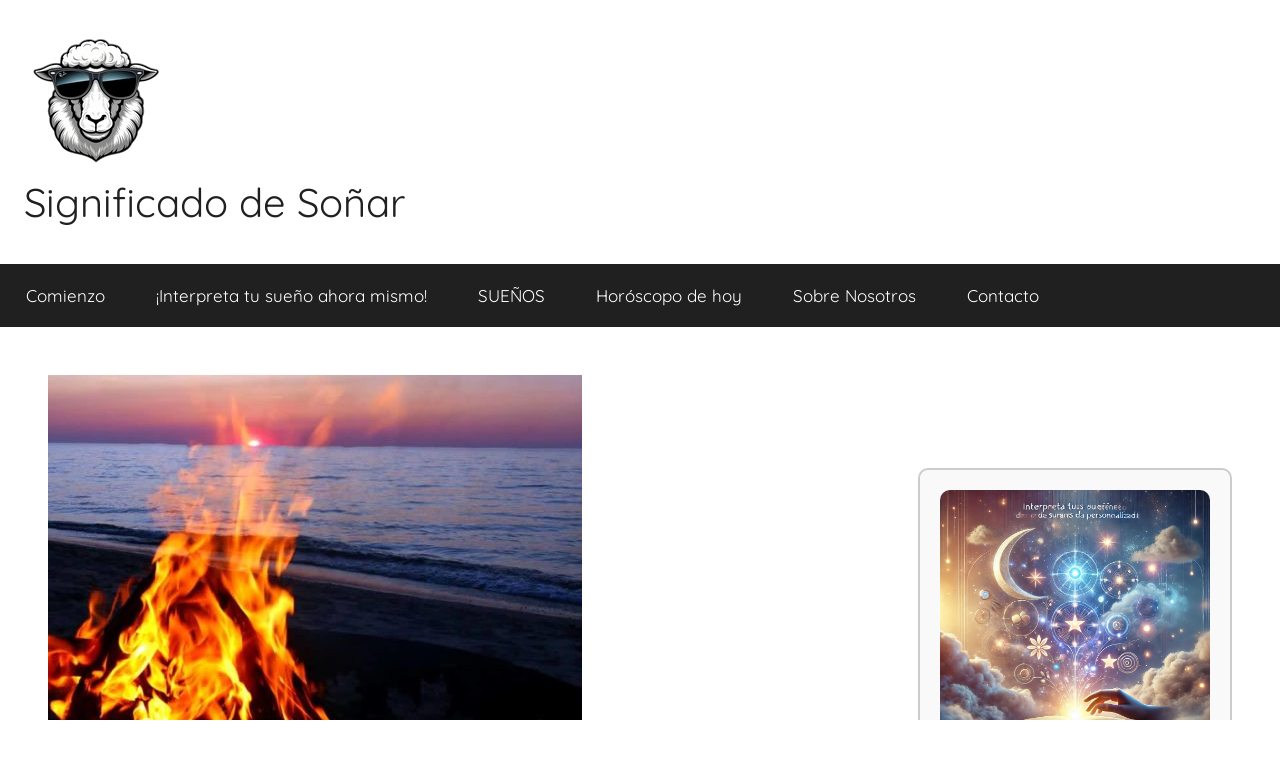

--- FILE ---
content_type: text/html; charset=UTF-8
request_url: https://significadodesonar.com/sonar-con-una-hoguera/
body_size: 14625
content:
<!DOCTYPE html>
<html lang="es" prefix="og: https://ogp.me/ns#">

<head>
<meta charset="UTF-8">
<meta name="viewport" content="width=device-width, initial-scale=1">
<link rel="profile" href="https://gmpg.org/xfn/11">

	<style>img:is([sizes="auto" i], [sizes^="auto," i]) { contain-intrinsic-size: 3000px 1500px }</style>
	
<!-- Search Engine Optimization by Rank Math - https://rankmath.com/ -->
<title>Significado de Soñar con una hoguera - Significado de Soñar</title>
<meta name="description" content="Soñar con una hoguera es otro de esos sueños con diversas y sorprendentes interpretaciones, ver más significados de soñar con una hoguera"/>
<meta name="robots" content="follow, index, max-snippet:-1, max-video-preview:-1, max-image-preview:large"/>
<link rel="canonical" href="https://significadodesonar.com/sonar-con-una-hoguera/" />
<meta property="og:locale" content="es_MX" />
<meta property="og:type" content="article" />
<meta property="og:title" content="Significado de Soñar con una hoguera - Significado de Soñar" />
<meta property="og:description" content="Soñar con una hoguera es otro de esos sueños con diversas y sorprendentes interpretaciones, ver más significados de soñar con una hoguera" />
<meta property="og:url" content="https://significadodesonar.com/sonar-con-una-hoguera/" />
<meta property="og:site_name" content="Significado de Soñar" />
<meta property="article:author" content="https://www.facebook.com/significadelossuenos" />
<meta property="article:section" content="Significado de soñar" />
<meta property="og:updated_time" content="2020-08-25T04:38:09+00:00" />
<meta property="og:image" content="https://significadodesonar.com/wp-content/uploads/2017/10/Sonar-con-una-hoguera.jpg" />
<meta property="og:image:secure_url" content="https://significadodesonar.com/wp-content/uploads/2017/10/Sonar-con-una-hoguera.jpg" />
<meta property="og:image:width" content="1280" />
<meta property="og:image:height" content="720" />
<meta property="og:image:alt" content="Soñar con una hoguera" />
<meta property="og:image:type" content="image/jpeg" />
<meta property="article:published_time" content="2017-10-25T21:47:57+00:00" />
<meta property="article:modified_time" content="2020-08-25T04:38:09+00:00" />
<meta name="twitter:card" content="summary_large_image" />
<meta name="twitter:title" content="Significado de Soñar con una hoguera - Significado de Soñar" />
<meta name="twitter:description" content="Soñar con una hoguera es otro de esos sueños con diversas y sorprendentes interpretaciones, ver más significados de soñar con una hoguera" />
<meta name="twitter:image" content="https://significadodesonar.com/wp-content/uploads/2017/10/Sonar-con-una-hoguera.jpg" />
<meta name="twitter:label1" content="Written by" />
<meta name="twitter:data1" content="Adriano" />
<meta name="twitter:label2" content="Time to read" />
<meta name="twitter:data2" content="2 minutos" />
<script type="application/ld+json" class="rank-math-schema">{"@context":"https://schema.org","@graph":[{"@type":["Person","Organization"],"@id":"https://significadodesonar.com/#person","name":"Adriano","logo":{"@type":"ImageObject","@id":"https://significadodesonar.com/#logo","url":"https://significadodesonar.com/wp-content/uploads/2019/06/Logo-Significado-De-Sonar215x75.fw_-770x297.png","contentUrl":"https://significadodesonar.com/wp-content/uploads/2019/06/Logo-Significado-De-Sonar215x75.fw_-770x297.png","caption":"Significado de So\u00f1ar","inLanguage":"es","width":"770","height":"297"},"image":{"@type":"ImageObject","@id":"https://significadodesonar.com/#logo","url":"https://significadodesonar.com/wp-content/uploads/2019/06/Logo-Significado-De-Sonar215x75.fw_-770x297.png","contentUrl":"https://significadodesonar.com/wp-content/uploads/2019/06/Logo-Significado-De-Sonar215x75.fw_-770x297.png","caption":"Significado de So\u00f1ar","inLanguage":"es","width":"770","height":"297"}},{"@type":"WebSite","@id":"https://significadodesonar.com/#website","url":"https://significadodesonar.com","name":"Significado de So\u00f1ar","alternateName":"Significado de los sue\u00f1os","publisher":{"@id":"https://significadodesonar.com/#person"},"inLanguage":"es"},{"@type":"ImageObject","@id":"https://significadodesonar.com/wp-content/uploads/2017/10/Sonar-con-una-hoguera.jpg","url":"https://significadodesonar.com/wp-content/uploads/2017/10/Sonar-con-una-hoguera.jpg","width":"1280","height":"720","caption":"So\u00f1ar con una hoguera","inLanguage":"es"},{"@type":"WebPage","@id":"https://significadodesonar.com/sonar-con-una-hoguera/#webpage","url":"https://significadodesonar.com/sonar-con-una-hoguera/","name":"Significado de So\u00f1ar con una hoguera - Significado de So\u00f1ar","datePublished":"2017-10-25T21:47:57+00:00","dateModified":"2020-08-25T04:38:09+00:00","isPartOf":{"@id":"https://significadodesonar.com/#website"},"primaryImageOfPage":{"@id":"https://significadodesonar.com/wp-content/uploads/2017/10/Sonar-con-una-hoguera.jpg"},"inLanguage":"es"},{"@type":"Person","@id":"https://significadodesonar.com/author/sonar/","name":"Adriano","description":"Soy padre y estoy enamorado de mi familia. Me encanta desentra\u00f1ar los misterios de la mente y lo sobrenatural, buscando siempre unir la l\u00f3gica con el mundo espiritual y astrol\u00f3gico. Y tambi\u00e9n soy administrador del site significado de so\u00f1ar.","url":"https://significadodesonar.com/author/sonar/","image":{"@type":"ImageObject","@id":"https://secure.gravatar.com/avatar/96399a23a3733571e96acfb1d2ff6894021eccf32ba5f4ad2efc5331ac64110c?s=96&amp;d=mm&amp;r=g","url":"https://secure.gravatar.com/avatar/96399a23a3733571e96acfb1d2ff6894021eccf32ba5f4ad2efc5331ac64110c?s=96&amp;d=mm&amp;r=g","caption":"Adriano","inLanguage":"es"},"sameAs":["https://www.facebook.com/significadelossuenos"]},{"@type":"BlogPosting","headline":"Significado de So\u00f1ar con una hoguera - Significado de So\u00f1ar","keywords":"So\u00f1ar con una hoguera","datePublished":"2017-10-25T21:47:57+00:00","dateModified":"2020-08-25T04:38:09+00:00","author":{"@id":"https://significadodesonar.com/author/sonar/","name":"Adriano"},"publisher":{"@id":"https://significadodesonar.com/#person"},"description":"So\u00f1ar con una hoguera es otro de esos sue\u00f1os con diversas y sorprendentes interpretaciones, ver m\u00e1s significados de so\u00f1ar con una hoguera","name":"Significado de So\u00f1ar con una hoguera - Significado de So\u00f1ar","@id":"https://significadodesonar.com/sonar-con-una-hoguera/#richSnippet","isPartOf":{"@id":"https://significadodesonar.com/sonar-con-una-hoguera/#webpage"},"image":{"@id":"https://significadodesonar.com/wp-content/uploads/2017/10/Sonar-con-una-hoguera.jpg"},"inLanguage":"es","mainEntityOfPage":{"@id":"https://significadodesonar.com/sonar-con-una-hoguera/#webpage"}}]}</script>
<!-- /Rank Math WordPress SEO plugin -->

<link rel="alternate" type="application/rss+xml" title="Significado de Soñar &raquo; Feed" href="https://significadodesonar.com/feed/" />
<link rel="alternate" type="application/rss+xml" title="Significado de Soñar &raquo; RSS de los comentarios" href="https://significadodesonar.com/comments/feed/" />
<link rel="alternate" type="application/rss+xml" title="Significado de Soñar &raquo; Soñar con una hoguera RSS de los comentarios" href="https://significadodesonar.com/sonar-con-una-hoguera/feed/" />
<script type="24f9f532db8f0b62138ec718-text/javascript">
/* <![CDATA[ */
window._wpemojiSettings = {"baseUrl":"https:\/\/s.w.org\/images\/core\/emoji\/16.0.1\/72x72\/","ext":".png","svgUrl":"https:\/\/s.w.org\/images\/core\/emoji\/16.0.1\/svg\/","svgExt":".svg","source":{"concatemoji":"https:\/\/significadodesonar.com\/wp-includes\/js\/wp-emoji-release.min.js?ver=6.8.3"}};
/*! This file is auto-generated */
!function(s,n){var o,i,e;function c(e){try{var t={supportTests:e,timestamp:(new Date).valueOf()};sessionStorage.setItem(o,JSON.stringify(t))}catch(e){}}function p(e,t,n){e.clearRect(0,0,e.canvas.width,e.canvas.height),e.fillText(t,0,0);var t=new Uint32Array(e.getImageData(0,0,e.canvas.width,e.canvas.height).data),a=(e.clearRect(0,0,e.canvas.width,e.canvas.height),e.fillText(n,0,0),new Uint32Array(e.getImageData(0,0,e.canvas.width,e.canvas.height).data));return t.every(function(e,t){return e===a[t]})}function u(e,t){e.clearRect(0,0,e.canvas.width,e.canvas.height),e.fillText(t,0,0);for(var n=e.getImageData(16,16,1,1),a=0;a<n.data.length;a++)if(0!==n.data[a])return!1;return!0}function f(e,t,n,a){switch(t){case"flag":return n(e,"\ud83c\udff3\ufe0f\u200d\u26a7\ufe0f","\ud83c\udff3\ufe0f\u200b\u26a7\ufe0f")?!1:!n(e,"\ud83c\udde8\ud83c\uddf6","\ud83c\udde8\u200b\ud83c\uddf6")&&!n(e,"\ud83c\udff4\udb40\udc67\udb40\udc62\udb40\udc65\udb40\udc6e\udb40\udc67\udb40\udc7f","\ud83c\udff4\u200b\udb40\udc67\u200b\udb40\udc62\u200b\udb40\udc65\u200b\udb40\udc6e\u200b\udb40\udc67\u200b\udb40\udc7f");case"emoji":return!a(e,"\ud83e\udedf")}return!1}function g(e,t,n,a){var r="undefined"!=typeof WorkerGlobalScope&&self instanceof WorkerGlobalScope?new OffscreenCanvas(300,150):s.createElement("canvas"),o=r.getContext("2d",{willReadFrequently:!0}),i=(o.textBaseline="top",o.font="600 32px Arial",{});return e.forEach(function(e){i[e]=t(o,e,n,a)}),i}function t(e){var t=s.createElement("script");t.src=e,t.defer=!0,s.head.appendChild(t)}"undefined"!=typeof Promise&&(o="wpEmojiSettingsSupports",i=["flag","emoji"],n.supports={everything:!0,everythingExceptFlag:!0},e=new Promise(function(e){s.addEventListener("DOMContentLoaded",e,{once:!0})}),new Promise(function(t){var n=function(){try{var e=JSON.parse(sessionStorage.getItem(o));if("object"==typeof e&&"number"==typeof e.timestamp&&(new Date).valueOf()<e.timestamp+604800&&"object"==typeof e.supportTests)return e.supportTests}catch(e){}return null}();if(!n){if("undefined"!=typeof Worker&&"undefined"!=typeof OffscreenCanvas&&"undefined"!=typeof URL&&URL.createObjectURL&&"undefined"!=typeof Blob)try{var e="postMessage("+g.toString()+"("+[JSON.stringify(i),f.toString(),p.toString(),u.toString()].join(",")+"));",a=new Blob([e],{type:"text/javascript"}),r=new Worker(URL.createObjectURL(a),{name:"wpTestEmojiSupports"});return void(r.onmessage=function(e){c(n=e.data),r.terminate(),t(n)})}catch(e){}c(n=g(i,f,p,u))}t(n)}).then(function(e){for(var t in e)n.supports[t]=e[t],n.supports.everything=n.supports.everything&&n.supports[t],"flag"!==t&&(n.supports.everythingExceptFlag=n.supports.everythingExceptFlag&&n.supports[t]);n.supports.everythingExceptFlag=n.supports.everythingExceptFlag&&!n.supports.flag,n.DOMReady=!1,n.readyCallback=function(){n.DOMReady=!0}}).then(function(){return e}).then(function(){var e;n.supports.everything||(n.readyCallback(),(e=n.source||{}).concatemoji?t(e.concatemoji):e.wpemoji&&e.twemoji&&(t(e.twemoji),t(e.wpemoji)))}))}((window,document),window._wpemojiSettings);
/* ]]> */
</script>
<!-- significadodesonar.com is managing ads with Advanced Ads --><script data-wpfc-render="false" id="signi-ready" type="24f9f532db8f0b62138ec718-text/javascript">
			window.advanced_ads_ready=function(e,a){a=a||"complete";var d=function(e){return"interactive"===a?"loading"!==e:"complete"===e};d(document.readyState)?e():document.addEventListener("readystatechange",(function(a){d(a.target.readyState)&&e()}),{once:"interactive"===a})},window.advanced_ads_ready_queue=window.advanced_ads_ready_queue||[];		</script>
		<link rel='stylesheet' id='donovan-theme-fonts-css' href='//significadodesonar.com/wp-content/cache/wpfc-minified/22c0z8p5/3uqg3.css' type='text/css' media='all' />
<style id='wp-emoji-styles-inline-css' type='text/css'>

	img.wp-smiley, img.emoji {
		display: inline !important;
		border: none !important;
		box-shadow: none !important;
		height: 1em !important;
		width: 1em !important;
		margin: 0 0.07em !important;
		vertical-align: -0.1em !important;
		background: none !important;
		padding: 0 !important;
	}
</style>
<link rel='stylesheet' id='wp-block-library-css' href='//significadodesonar.com/wp-content/cache/wpfc-minified/e1y0kwto/3uqg3.css' type='text/css' media='all' />
<style id='classic-theme-styles-inline-css' type='text/css'>
/*! This file is auto-generated */
.wp-block-button__link{color:#fff;background-color:#32373c;border-radius:9999px;box-shadow:none;text-decoration:none;padding:calc(.667em + 2px) calc(1.333em + 2px);font-size:1.125em}.wp-block-file__button{background:#32373c;color:#fff;text-decoration:none}
</style>
<style id='global-styles-inline-css' type='text/css'>
:root{--wp--preset--aspect-ratio--square: 1;--wp--preset--aspect-ratio--4-3: 4/3;--wp--preset--aspect-ratio--3-4: 3/4;--wp--preset--aspect-ratio--3-2: 3/2;--wp--preset--aspect-ratio--2-3: 2/3;--wp--preset--aspect-ratio--16-9: 16/9;--wp--preset--aspect-ratio--9-16: 9/16;--wp--preset--color--black: #000000;--wp--preset--color--cyan-bluish-gray: #abb8c3;--wp--preset--color--white: #ffffff;--wp--preset--color--pale-pink: #f78da7;--wp--preset--color--vivid-red: #cf2e2e;--wp--preset--color--luminous-vivid-orange: #ff6900;--wp--preset--color--luminous-vivid-amber: #fcb900;--wp--preset--color--light-green-cyan: #7bdcb5;--wp--preset--color--vivid-green-cyan: #00d084;--wp--preset--color--pale-cyan-blue: #8ed1fc;--wp--preset--color--vivid-cyan-blue: #0693e3;--wp--preset--color--vivid-purple: #9b51e0;--wp--preset--color--primary: #ee1133;--wp--preset--color--secondary: #d5001a;--wp--preset--color--tertiary: #bb0000;--wp--preset--color--accent: #1153ee;--wp--preset--color--highlight: #eedc11;--wp--preset--color--light-gray: #f2f2f2;--wp--preset--color--gray: #666666;--wp--preset--color--dark-gray: #202020;--wp--preset--gradient--vivid-cyan-blue-to-vivid-purple: linear-gradient(135deg,rgba(6,147,227,1) 0%,rgb(155,81,224) 100%);--wp--preset--gradient--light-green-cyan-to-vivid-green-cyan: linear-gradient(135deg,rgb(122,220,180) 0%,rgb(0,208,130) 100%);--wp--preset--gradient--luminous-vivid-amber-to-luminous-vivid-orange: linear-gradient(135deg,rgba(252,185,0,1) 0%,rgba(255,105,0,1) 100%);--wp--preset--gradient--luminous-vivid-orange-to-vivid-red: linear-gradient(135deg,rgba(255,105,0,1) 0%,rgb(207,46,46) 100%);--wp--preset--gradient--very-light-gray-to-cyan-bluish-gray: linear-gradient(135deg,rgb(238,238,238) 0%,rgb(169,184,195) 100%);--wp--preset--gradient--cool-to-warm-spectrum: linear-gradient(135deg,rgb(74,234,220) 0%,rgb(151,120,209) 20%,rgb(207,42,186) 40%,rgb(238,44,130) 60%,rgb(251,105,98) 80%,rgb(254,248,76) 100%);--wp--preset--gradient--blush-light-purple: linear-gradient(135deg,rgb(255,206,236) 0%,rgb(152,150,240) 100%);--wp--preset--gradient--blush-bordeaux: linear-gradient(135deg,rgb(254,205,165) 0%,rgb(254,45,45) 50%,rgb(107,0,62) 100%);--wp--preset--gradient--luminous-dusk: linear-gradient(135deg,rgb(255,203,112) 0%,rgb(199,81,192) 50%,rgb(65,88,208) 100%);--wp--preset--gradient--pale-ocean: linear-gradient(135deg,rgb(255,245,203) 0%,rgb(182,227,212) 50%,rgb(51,167,181) 100%);--wp--preset--gradient--electric-grass: linear-gradient(135deg,rgb(202,248,128) 0%,rgb(113,206,126) 100%);--wp--preset--gradient--midnight: linear-gradient(135deg,rgb(2,3,129) 0%,rgb(40,116,252) 100%);--wp--preset--font-size--small: 13px;--wp--preset--font-size--medium: 20px;--wp--preset--font-size--large: 36px;--wp--preset--font-size--x-large: 42px;--wp--preset--spacing--20: 0.44rem;--wp--preset--spacing--30: 0.67rem;--wp--preset--spacing--40: 1rem;--wp--preset--spacing--50: 1.5rem;--wp--preset--spacing--60: 2.25rem;--wp--preset--spacing--70: 3.38rem;--wp--preset--spacing--80: 5.06rem;--wp--preset--shadow--natural: 6px 6px 9px rgba(0, 0, 0, 0.2);--wp--preset--shadow--deep: 12px 12px 50px rgba(0, 0, 0, 0.4);--wp--preset--shadow--sharp: 6px 6px 0px rgba(0, 0, 0, 0.2);--wp--preset--shadow--outlined: 6px 6px 0px -3px rgba(255, 255, 255, 1), 6px 6px rgba(0, 0, 0, 1);--wp--preset--shadow--crisp: 6px 6px 0px rgba(0, 0, 0, 1);}:where(.is-layout-flex){gap: 0.5em;}:where(.is-layout-grid){gap: 0.5em;}body .is-layout-flex{display: flex;}.is-layout-flex{flex-wrap: wrap;align-items: center;}.is-layout-flex > :is(*, div){margin: 0;}body .is-layout-grid{display: grid;}.is-layout-grid > :is(*, div){margin: 0;}:where(.wp-block-columns.is-layout-flex){gap: 2em;}:where(.wp-block-columns.is-layout-grid){gap: 2em;}:where(.wp-block-post-template.is-layout-flex){gap: 1.25em;}:where(.wp-block-post-template.is-layout-grid){gap: 1.25em;}.has-black-color{color: var(--wp--preset--color--black) !important;}.has-cyan-bluish-gray-color{color: var(--wp--preset--color--cyan-bluish-gray) !important;}.has-white-color{color: var(--wp--preset--color--white) !important;}.has-pale-pink-color{color: var(--wp--preset--color--pale-pink) !important;}.has-vivid-red-color{color: var(--wp--preset--color--vivid-red) !important;}.has-luminous-vivid-orange-color{color: var(--wp--preset--color--luminous-vivid-orange) !important;}.has-luminous-vivid-amber-color{color: var(--wp--preset--color--luminous-vivid-amber) !important;}.has-light-green-cyan-color{color: var(--wp--preset--color--light-green-cyan) !important;}.has-vivid-green-cyan-color{color: var(--wp--preset--color--vivid-green-cyan) !important;}.has-pale-cyan-blue-color{color: var(--wp--preset--color--pale-cyan-blue) !important;}.has-vivid-cyan-blue-color{color: var(--wp--preset--color--vivid-cyan-blue) !important;}.has-vivid-purple-color{color: var(--wp--preset--color--vivid-purple) !important;}.has-black-background-color{background-color: var(--wp--preset--color--black) !important;}.has-cyan-bluish-gray-background-color{background-color: var(--wp--preset--color--cyan-bluish-gray) !important;}.has-white-background-color{background-color: var(--wp--preset--color--white) !important;}.has-pale-pink-background-color{background-color: var(--wp--preset--color--pale-pink) !important;}.has-vivid-red-background-color{background-color: var(--wp--preset--color--vivid-red) !important;}.has-luminous-vivid-orange-background-color{background-color: var(--wp--preset--color--luminous-vivid-orange) !important;}.has-luminous-vivid-amber-background-color{background-color: var(--wp--preset--color--luminous-vivid-amber) !important;}.has-light-green-cyan-background-color{background-color: var(--wp--preset--color--light-green-cyan) !important;}.has-vivid-green-cyan-background-color{background-color: var(--wp--preset--color--vivid-green-cyan) !important;}.has-pale-cyan-blue-background-color{background-color: var(--wp--preset--color--pale-cyan-blue) !important;}.has-vivid-cyan-blue-background-color{background-color: var(--wp--preset--color--vivid-cyan-blue) !important;}.has-vivid-purple-background-color{background-color: var(--wp--preset--color--vivid-purple) !important;}.has-black-border-color{border-color: var(--wp--preset--color--black) !important;}.has-cyan-bluish-gray-border-color{border-color: var(--wp--preset--color--cyan-bluish-gray) !important;}.has-white-border-color{border-color: var(--wp--preset--color--white) !important;}.has-pale-pink-border-color{border-color: var(--wp--preset--color--pale-pink) !important;}.has-vivid-red-border-color{border-color: var(--wp--preset--color--vivid-red) !important;}.has-luminous-vivid-orange-border-color{border-color: var(--wp--preset--color--luminous-vivid-orange) !important;}.has-luminous-vivid-amber-border-color{border-color: var(--wp--preset--color--luminous-vivid-amber) !important;}.has-light-green-cyan-border-color{border-color: var(--wp--preset--color--light-green-cyan) !important;}.has-vivid-green-cyan-border-color{border-color: var(--wp--preset--color--vivid-green-cyan) !important;}.has-pale-cyan-blue-border-color{border-color: var(--wp--preset--color--pale-cyan-blue) !important;}.has-vivid-cyan-blue-border-color{border-color: var(--wp--preset--color--vivid-cyan-blue) !important;}.has-vivid-purple-border-color{border-color: var(--wp--preset--color--vivid-purple) !important;}.has-vivid-cyan-blue-to-vivid-purple-gradient-background{background: var(--wp--preset--gradient--vivid-cyan-blue-to-vivid-purple) !important;}.has-light-green-cyan-to-vivid-green-cyan-gradient-background{background: var(--wp--preset--gradient--light-green-cyan-to-vivid-green-cyan) !important;}.has-luminous-vivid-amber-to-luminous-vivid-orange-gradient-background{background: var(--wp--preset--gradient--luminous-vivid-amber-to-luminous-vivid-orange) !important;}.has-luminous-vivid-orange-to-vivid-red-gradient-background{background: var(--wp--preset--gradient--luminous-vivid-orange-to-vivid-red) !important;}.has-very-light-gray-to-cyan-bluish-gray-gradient-background{background: var(--wp--preset--gradient--very-light-gray-to-cyan-bluish-gray) !important;}.has-cool-to-warm-spectrum-gradient-background{background: var(--wp--preset--gradient--cool-to-warm-spectrum) !important;}.has-blush-light-purple-gradient-background{background: var(--wp--preset--gradient--blush-light-purple) !important;}.has-blush-bordeaux-gradient-background{background: var(--wp--preset--gradient--blush-bordeaux) !important;}.has-luminous-dusk-gradient-background{background: var(--wp--preset--gradient--luminous-dusk) !important;}.has-pale-ocean-gradient-background{background: var(--wp--preset--gradient--pale-ocean) !important;}.has-electric-grass-gradient-background{background: var(--wp--preset--gradient--electric-grass) !important;}.has-midnight-gradient-background{background: var(--wp--preset--gradient--midnight) !important;}.has-small-font-size{font-size: var(--wp--preset--font-size--small) !important;}.has-medium-font-size{font-size: var(--wp--preset--font-size--medium) !important;}.has-large-font-size{font-size: var(--wp--preset--font-size--large) !important;}.has-x-large-font-size{font-size: var(--wp--preset--font-size--x-large) !important;}
:where(.wp-block-post-template.is-layout-flex){gap: 1.25em;}:where(.wp-block-post-template.is-layout-grid){gap: 1.25em;}
:where(.wp-block-columns.is-layout-flex){gap: 2em;}:where(.wp-block-columns.is-layout-grid){gap: 2em;}
:root :where(.wp-block-pullquote){font-size: 1.5em;line-height: 1.6;}
</style>
<link rel='stylesheet' id='plugin-custom-style-css' href='//significadodesonar.com/wp-content/cache/wpfc-minified/qxoybfrl/3uqg3.css' type='text/css' media='all' />
<link rel='stylesheet' id='ez-toc-css' href='//significadodesonar.com/wp-content/cache/wpfc-minified/lwouou06/3uqg5.css' type='text/css' media='all' />
<style id='ez-toc-inline-css' type='text/css'>
div#ez-toc-container .ez-toc-title {font-size: 120%;}div#ez-toc-container .ez-toc-title {font-weight: 500;}div#ez-toc-container ul li , div#ez-toc-container ul li a {font-size: 95%;}div#ez-toc-container ul li , div#ez-toc-container ul li a {font-weight: 500;}div#ez-toc-container nav ul ul li {font-size: 90%;}
.ez-toc-container-direction {direction: ltr;}.ez-toc-counter ul{counter-reset: item ;}.ez-toc-counter nav ul li a::before {content: counters(item, '.', decimal) '. ';display: inline-block;counter-increment: item;flex-grow: 0;flex-shrink: 0;margin-right: .2em; float: left; }.ez-toc-widget-direction {direction: ltr;}.ez-toc-widget-container ul{counter-reset: item ;}.ez-toc-widget-container nav ul li a::before {content: counters(item, '.', decimal) '. ';display: inline-block;counter-increment: item;flex-grow: 0;flex-shrink: 0;margin-right: .2em; float: left; }
</style>
<link rel='stylesheet' id='donovan-stylesheet-css' href='//significadodesonar.com/wp-content/cache/wpfc-minified/jlnwyz3a/3uqg3.css' type='text/css' media='all' />
<style id='donovan-stylesheet-inline-css' type='text/css'>
.site-description { position: absolute; clip: rect(1px, 1px, 1px, 1px); width: 1px; height: 1px; overflow: hidden; }
</style>
<script src='//significadodesonar.com/wp-content/cache/wpfc-minified/dqob7j0s/3uqg3.js' type="24f9f532db8f0b62138ec718-text/javascript"></script>
<!-- <script type="text/javascript" src="https://significadodesonar.com/wp-includes/js/jquery/jquery.min.js?ver=3.7.1" id="jquery-core-js"></script> -->
<!-- <script type="text/javascript" src="https://significadodesonar.com/wp-includes/js/jquery/jquery-migrate.min.js?ver=3.4.1" id="jquery-migrate-js"></script> -->
<!-- <script type="text/javascript" src="https://significadodesonar.com/wp-content/themes/donovan/assets/js/svgxuse.min.js?ver=1.2.6" id="svgxuse-js"></script> -->
<link rel="https://api.w.org/" href="https://significadodesonar.com/wp-json/" /><link rel="alternate" title="JSON" type="application/json" href="https://significadodesonar.com/wp-json/wp/v2/posts/2224" /><link rel="EditURI" type="application/rsd+xml" title="RSD" href="https://significadodesonar.com/xmlrpc.php?rsd" />
<meta name="generator" content="WordPress 6.8.3" />
<link rel='shortlink' href='https://significadodesonar.com/?p=2224' />
<link rel="alternate" title="oEmbed (JSON)" type="application/json+oembed" href="https://significadodesonar.com/wp-json/oembed/1.0/embed?url=https%3A%2F%2Fsignificadodesonar.com%2Fsonar-con-una-hoguera%2F" />
<link rel="alternate" title="oEmbed (XML)" type="text/xml+oembed" href="https://significadodesonar.com/wp-json/oembed/1.0/embed?url=https%3A%2F%2Fsignificadodesonar.com%2Fsonar-con-una-hoguera%2F&#038;format=xml" />
<script async custom-element="amp-ad" src="https://cdn.ampproject.org/v0/amp-ad-0.1.js" type="24f9f532db8f0b62138ec718-text/javascript"></script>
<!-- Google tag (gtag.js) -->
<script async src="https://www.googletagmanager.com/gtag/js?id=G-Z0LJQFM0SZ" type="24f9f532db8f0b62138ec718-text/javascript"></script>
<script type="24f9f532db8f0b62138ec718-text/javascript">
  window.dataLayer = window.dataLayer || [];
  function gtag(){dataLayer.push(arguments);}
  gtag('js', new Date());

  gtag('config', 'G-Z0LJQFM0SZ');
</script>
<script src="https://jsc.mgid.com/site/624000.js" async type="24f9f532db8f0b62138ec718-text/javascript">
</script>
<link rel="pingback" href="https://significadodesonar.com/xmlrpc.php">
<style type="text/css" id="custom-background-css">
body.custom-background { background-color: #ffffff; }
</style>
	<link rel="amphtml" href="https://significadodesonar.com/sonar-con-una-hoguera/?amp=1"><link rel="icon" href="https://significadodesonar.com/wp-content/uploads/2024/07/cropped-logo-sonar-leonardo-ai-32x32.jpg" sizes="32x32" />
<link rel="icon" href="https://significadodesonar.com/wp-content/uploads/2024/07/cropped-logo-sonar-leonardo-ai-192x192.jpg" sizes="192x192" />
<link rel="apple-touch-icon" href="https://significadodesonar.com/wp-content/uploads/2024/07/cropped-logo-sonar-leonardo-ai-180x180.jpg" />
<meta name="msapplication-TileImage" content="https://significadodesonar.com/wp-content/uploads/2024/07/cropped-logo-sonar-leonardo-ai-270x270.jpg" />
</head>

<body class="wp-singular post-template-default single single-post postid-2224 single-format-standard custom-background wp-custom-logo wp-embed-responsive wp-theme-donovan blog-grid-layout">

	<div id="page" class="site">
		<a class="skip-link screen-reader-text" href="#content">Saltar al contenido</a>

		
		
		<header id="masthead" class="site-header clearfix" role="banner">

			<div class="header-main container clearfix">

				<div id="logo" class="site-branding clearfix">

					<a href="https://significadodesonar.com/" class="custom-logo-link" rel="home"><img width="144" height="131" src="https://significadodesonar.com/wp-content/uploads/2024/09/cropped-logo-sonar-leonardo-ai-144x144-2-Photoroom.png" class="custom-logo" alt="Significado de Soñar" decoding="async" /></a>					
			<p class="site-title"><a href="https://significadodesonar.com/" rel="home">Significado de Soñar</a></p>

							
			<p class="site-description">El blog sobre e significado de los sueños</p>

			
				</div><!-- .site-branding -->

				
			</div><!-- .header-main -->

			

	<div id="main-navigation-wrap" class="primary-navigation-wrap">

		<div id="main-navigation-container" class="primary-navigation-container container">

			
			<button class="primary-menu-toggle menu-toggle" aria-controls="primary-menu" aria-expanded="false" >
				<svg class="icon icon-menu" aria-hidden="true" role="img"> <use xlink:href="https://significadodesonar.com/wp-content/themes/donovan/assets/icons/genericons-neue.svg#menu"></use> </svg><svg class="icon icon-close" aria-hidden="true" role="img"> <use xlink:href="https://significadodesonar.com/wp-content/themes/donovan/assets/icons/genericons-neue.svg#close"></use> </svg>				<span class="menu-toggle-text">Menú</span>
			</button>

			<div class="primary-navigation">

				<nav id="site-navigation" class="main-navigation" role="navigation"  aria-label="Menú principal">

					<ul id="primary-menu" class="menu"><li id="menu-item-16872" class="menu-item menu-item-type-custom menu-item-object-custom menu-item-home menu-item-16872"><a href="https://significadodesonar.com/">Comienzo</a></li>
<li id="menu-item-43737" class="menu-item menu-item-type-custom menu-item-object-custom menu-item-43737"><a href="https://significadodesonar.com/interpreta-tu-sueno-ahora-mismo/">¡Interpreta tu sueño ahora mismo!</a></li>
<li id="menu-item-18782" class="menu-item menu-item-type-taxonomy menu-item-object-category current-post-ancestor current-menu-parent current-post-parent menu-item-18782"><a href="https://significadodesonar.com/category/significado-de-sonar/">SUEÑOS</a></li>
<li id="menu-item-18515" class="menu-item menu-item-type-taxonomy menu-item-object-category menu-item-18515"><a href="https://significadodesonar.com/category/horoscopo/">Horóscopo de hoy</a></li>
<li id="menu-item-25830" class="menu-item menu-item-type-post_type menu-item-object-page menu-item-25830"><a href="https://significadodesonar.com/sobre-nosotros/">Sobre Nosotros</a></li>
<li id="menu-item-20030" class="menu-item menu-item-type-post_type menu-item-object-page menu-item-20030"><a href="https://significadodesonar.com/contacto/">Contacto</a></li>
</ul>				</nav><!-- #site-navigation -->

			</div><!-- .primary-navigation -->

		</div>

	</div>



			
			
		</header><!-- #masthead -->

		
		<div id="content" class="site-content container">

			
	<div id="primary" class="content-area">
		<main id="main" class="site-main">

		
<article id="post-2224" class="post-2224 post type-post status-publish format-standard has-post-thumbnail hentry category-significado-de-sonar">

	
			<div class="post-image">
				<img width="534" height="468" src="https://significadodesonar.com/wp-content/uploads/2017/10/Sonar-con-una-hoguera-534x468.jpg" class="attachment-post-thumbnail size-post-thumbnail wp-post-image" alt="Soñar con una hoguera" decoding="async" fetchpriority="high" />			</div>

			
	<div class="post-content">

		<header class="entry-header">

			<h1 class="entry-title">Soñar con una hoguera</h1>
			<div class="entry-meta post-details"><span class="posted-on meta-date">Publicada el <a href="https://significadodesonar.com/sonar-con-una-hoguera/" rel="bookmark"><time class="entry-date published" datetime="2017-10-25T21:47:57+00:00">10/25/2017</time><time class="updated" datetime="2020-08-25T04:38:09+00:00">08/25/2020</time></a></span><span class="posted-by meta-author"> por <span class="author vcard"><a class="url fn n" href="https://significadodesonar.com/author/sonar/" title="Ver todas las entradas de Adriano" rel="author">Adriano</a></span></span></div>
		</header><!-- .entry-header -->

		<div class="entry-content clearfix">

			<div class="signi-antes-do-conteudo_2" id="signi-1884047095"><div data-type="_mgwidget" data-widget-id="1728970">
</div>
<script type="24f9f532db8f0b62138ec718-text/javascript">(function(w,q){w[q]=w[q]||[];w[q].push(["_mgc.load"])})(window,"_mgq");
</script>
</div><div class="signi-antes-do-conteudo" id="signi-1455865474"><div data-type="_mgwidget" data-widget-id="1286164">
</div>
<script type="24f9f532db8f0b62138ec718-text/javascript">(function(w,q){w[q]=w[q]||[];w[q].push(["_mgc.load"])})(window,"_mgq");
</script>
<amp-embed width="600" height="600" layout="responsive" type="mgid" data-website="624000" data-widget="1286164" data-block-on-consent="_till_responded">
</amp-embed>
</div><div id="ez-toc-container" class="ez-toc-v2_0_76 counter-hierarchy ez-toc-counter ez-toc-light-blue ez-toc-container-direction">
<div class="ez-toc-title-container">
<p class="ez-toc-title" style="cursor:inherit">Contenido de Tabla</p>
<span class="ez-toc-title-toggle"><a href="#" class="ez-toc-pull-right ez-toc-btn ez-toc-btn-xs ez-toc-btn-default ez-toc-toggle" aria-label="Toggle Table of Content"><span class="ez-toc-js-icon-con"><span class=""><span class="eztoc-hide" style="display:none;">Toggle</span><span class="ez-toc-icon-toggle-span"><svg style="fill: #999;color:#999" xmlns="http://www.w3.org/2000/svg" class="list-377408" width="20px" height="20px" viewBox="0 0 24 24" fill="none"><path d="M6 6H4v2h2V6zm14 0H8v2h12V6zM4 11h2v2H4v-2zm16 0H8v2h12v-2zM4 16h2v2H4v-2zm16 0H8v2h12v-2z" fill="currentColor"></path></svg><svg style="fill: #999;color:#999" class="arrow-unsorted-368013" xmlns="http://www.w3.org/2000/svg" width="10px" height="10px" viewBox="0 0 24 24" version="1.2" baseProfile="tiny"><path d="M18.2 9.3l-6.2-6.3-6.2 6.3c-.2.2-.3.4-.3.7s.1.5.3.7c.2.2.4.3.7.3h11c.3 0 .5-.1.7-.3.2-.2.3-.5.3-.7s-.1-.5-.3-.7zM5.8 14.7l6.2 6.3 6.2-6.3c.2-.2.3-.5.3-.7s-.1-.5-.3-.7c-.2-.2-.4-.3-.7-.3h-11c-.3 0-.5.1-.7.3-.2.2-.3.5-.3.7s.1.5.3.7z"/></svg></span></span></span></a></span></div>
<nav><ul class='ez-toc-list ez-toc-list-level-1 ' ><li class='ez-toc-page-1 ez-toc-heading-level-2'><a class="ez-toc-link ez-toc-heading-1" href="#Significado_de_Sonar_con_una_hoguera" >Significado de Soñar con una hoguera</a></li><li class='ez-toc-page-1 ez-toc-heading-level-2'><a class="ez-toc-link ez-toc-heading-2" href="#Sonando_que_ves_una_fogata" >Soñando que ves una fogata</a></li><li class='ez-toc-page-1 ez-toc-heading-level-2'><a class="ez-toc-link ez-toc-heading-3" href="#Sonar_que_se_calienta_en_una_fogata" >Soñar que se calienta en una fogata</a></li><li class='ez-toc-page-1 ez-toc-heading-level-2'><a class="ez-toc-link ez-toc-heading-4" href="#Sonar_con_una_hoguera_que_apaga" >Soñar con una hoguera que apaga</a></li><li class='ez-toc-page-1 ez-toc-heading-level-2'><a class="ez-toc-link ez-toc-heading-5" href="#Sonando_que_enciende_una_fogata" >Soñando que enciende una fogata</a></li></ul></nav></div>
<h2><span class="ez-toc-section" id="Significado_de_Sonar_con_una_hoguera"></span>Significado de Soñar con una hoguera<span class="ez-toc-section-end"></span></h2>
<p>Soñar con una hoguera es otro de esos sueños con diversas y sorprendentes interpretaciones. Puede indicar mensajes, por ejemplo, sobre quién sueña, su vida o las personas que le rodean.</p>

<p><img decoding="async" class="size-medium wp-image-22329 alignleft" src="https://significadodesonar.com/wp-content/uploads/2017/10/Sonar-con-una-hoguera-300x169.jpg" alt="Soñar con una hoguera" width="300" height="169" srcset="https://significadodesonar.com/wp-content/uploads/2017/10/Sonar-con-una-hoguera-300x169.jpg 300w, https://significadodesonar.com/wp-content/uploads/2017/10/Sonar-con-una-hoguera-1024x576.jpg 1024w, https://significadodesonar.com/wp-content/uploads/2017/10/Sonar-con-una-hoguera-768x432.jpg 768w, https://significadodesonar.com/wp-content/uploads/2017/10/Sonar-con-una-hoguera-150x84.jpg 150w, https://significadodesonar.com/wp-content/uploads/2017/10/Sonar-con-una-hoguera.jpg 1280w" sizes="(max-width: 300px) 100vw, 300px" />Además, soñar con una fogata a menudo indica presagios y presagios sobre las áreas más variadas de la vida. Pueden ser predicciones muy agradables y no tanto, lamentablemente &#8230;</p>
<p>¡Soñar con una fogata también puede estar alerta! Las alertas se pueden interpretar como algo bueno, ya que son avisos que te permiten evitar hechos negativos o llamar la atención sobre la necesidad de cambios, acciones, etc.</p>
<p>¿Curioso? ¡No te quedes… mira, a continuación, diferentes contextos y escenarios de soñar con una hoguera y sus respectivos y exactos significados! También preste atención a las recomendaciones, sugerencias y consejos. ¡Estos “toques” ayudan mucho a posicionarse mejor con cada interpretación de soñar con una hoguera! ¿Preparado?</p><div class="signi-conteudo_4" id="signi-2099742479"><div data-type="_mgwidget" data-widget-id="1286164">
</div>
<script type="24f9f532db8f0b62138ec718-text/javascript">(function(w,q){w[q]=w[q]||[];w[q].push(["_mgc.load"])})(window,"_mgq");
</script>
<amp-embed width="600" height="600" layout="responsive" type="mgid" data-website="624000" data-widget="1286164" data-block-on-consent="_till_responded">
</amp-embed>
</div>

<h2><span class="ez-toc-section" id="Sonando_que_ves_una_fogata"></span>Soñando que ves una fogata<span class="ez-toc-section-end"></span></h2>
<p>Este sueño, en el que ves un fuego, significa que sientes la necesidad de calor humano. Estar solo o solo te hace entrar en pánico. La felicidad y el bienestar es tener tu casa siempre ruidosa y llena de amigos, ¿no?</p>
<p>¡Pero ten cuidado! Piensa mucho en a quién colocas dentro de tu casa, así como en tu vida y tu corazón, ¿verdad? Después de todo, tener un millón de amigos puede traer muchos dolores de cabeza y problemas.</p>
<p>Mejor tener pocos amigos, pero, sinceros y leales, que solo los que aparecen solo en los buenos tiempos, ¿de acuerdo?</p>
<h2><span class="ez-toc-section" id="Sonar_que_se_calienta_en_una_fogata"></span>Soñar que se calienta en una fogata<span class="ez-toc-section-end"></span></h2>
<p>Ser calentado por un fuego en un sueño puede significar que tu pareja se siente rechazada y ni siquiera te diste cuenta &#8230; estás tan ocupado que ni siquiera te has dado cuenta de lo triste que está tu ser querido con tu ausencia.</p><div class="signi-conteudo_5" id="signi-465361523"><div data-type="_mgwidget" data-widget-id="1286164">
</div>
<script type="24f9f532db8f0b62138ec718-text/javascript">(function(w,q){w[q]=w[q]||[];w[q].push(["_mgc.load"])})(window,"_mgq");
</script>
<amp-embed width="600" height="600" layout="responsive" type="mgid" data-website="624000" data-widget="1286164" data-block-on-consent="_till_responded">
</amp-embed>
</div>
<p>Las tareas del día a día nos consumen tanto que estamos realmente agotados. Sin embargo, tomarse un tiempo de su día, o incluso un día de la semana, solo para mimar a su ser querido, le traerá algo muy bueno. Quién sabe, es posible que no obtenga algo muy especial como forma de retribución.</p>
<h2><span class="ez-toc-section" id="Sonar_con_una_hoguera_que_apaga"></span>Soñar con una hoguera que apaga<span class="ez-toc-section-end"></span></h2>
<p>Si apaga un fuego en sus sueños, es una señal de que está apagando alguna llama en su vida. Ese deseo de hacerlo realidad ya no está en tus horizontes.</p><div class="signi-conteudo_6" id="signi-1660925931"><div data-type="_mgwidget" data-widget-id="1286164">
</div>
<script type="24f9f532db8f0b62138ec718-text/javascript">(function(w,q){w[q]=w[q]||[];w[q].push(["_mgc.load"])})(window,"_mgq");
</script>
<amp-embed width="600" height="600" layout="responsive" type="mgid" data-website="624000" data-widget="1286164" data-block-on-consent="_till_responded">
</amp-embed>
</div>
<p>Cualquiera que sea su llama se ha apagado, considere si vale la pena luchar para reavivar esta llama. Si era algo que no había estado funcionando durante algún tiempo, realmente intenta cambiar de rumbo. Incluso, que ha invertido tiempo y dinero.</p>
<p>¿Por qué seguir gastando por algo que no funciona?</p>
<h2><span class="ez-toc-section" id="Sonando_que_enciende_una_fogata"></span>Soñando que enciende una fogata<span class="ez-toc-section-end"></span></h2>
<p>¡Soñar con una hoguera y encender una es un presagio que volverá a amar! Es decir, la llama del amor volverá a arder en tu corazón. Eso también se aplica a las personas casadas, su amor se &#8220;reavivará&#8221;.</p>
<p>¿Qué tal hacer más programas donde existe la posibilidad de encontrar un nuevo amor? Y para las personas casadas: ¿qué tal si hacemos programas solo para ustedes dos?</p>

<div class="signi-depois-do-conteudo" id="signi-678415477"><!-- Composite Start -->
<div id="M624000ScriptRootC1239941"></div>
<script src="https://jsc.mgid.com/s/i/significadodesonar.com.1239941.js" async type="24f9f532db8f0b62138ec718-text/javascript"></script>
<!-- Composite End --></div><div class="signi-mgid_amp" id="signi-1256404514"><div data-type="_mgwidget" data-widget-id="1286164">
</div>
<script type="24f9f532db8f0b62138ec718-text/javascript">(function(w,q){w[q]=w[q]||[];w[q].push(["_mgc.load"])})(window,"_mgq");
</script>
<amp-embed width="600" height="600" layout="responsive" type="mgid" data-website="624000" data-widget="1286164" data-block-on-consent="_till_responded">
</amp-embed>
</div>
			
		</div><!-- .entry-content -->

		
	</div><!-- .post-content -->

	<footer class="entry-footer post-details">
		<div class="entry-categories"> <svg class="icon icon-category" aria-hidden="true" role="img"> <use xlink:href="https://significadodesonar.com/wp-content/themes/donovan/assets/icons/genericons-neue.svg#category"></use> </svg><a href="https://significadodesonar.com/category/significado-de-sonar/" rel="category tag">Significado de soñar</a></div>	</footer><!-- .entry-footer -->

</article>

	<nav class="navigation post-navigation" aria-label="Entradas">
		<h2 class="screen-reader-text">Navegación de entradas</h2>
		<div class="nav-links"><div class="nav-previous"><a href="https://significadodesonar.com/sonar-con-computadora/" rel="prev"><span class="nav-link-text">Entrada anterior</span><h3 class="entry-title">Soñar con computadora</h3></a></div><div class="nav-next"><a href="https://significadodesonar.com/sonar-con-ojos/" rel="next"><span class="nav-link-text">Entrada siguiente</span><h3 class="entry-title">Soñar con ojos</h3></a></div></div>
	</nav>
<div id="comments" class="comments-area">

		<div id="respond" class="comment-respond">
		<h3 id="reply-title" class="comment-reply-title">Deja un comentario <small><a rel="nofollow" id="cancel-comment-reply-link" href="/sonar-con-una-hoguera/#respond" style="display:none;">Cancelar respuesta</a></small></h3><form action="https://significadodesonar.com/wp-comments-post.php" method="post" id="commentform" class="comment-form"><p class="comment-notes"><span id="email-notes">Tu dirección de correo electrónico no será publicada.</span> <span class="required-field-message">Los campos obligatorios están marcados con <span class="required">*</span></span></p><p class="comment-form-comment"><label for="comment">Comentario <span class="required">*</span></label> <textarea id="comment" name="comment" cols="45" rows="8" maxlength="65525" required></textarea></p><p class="comment-form-author"><label for="author">Nombre <span class="required">*</span></label> <input id="author" name="author" type="text" value="" size="30" maxlength="245" autocomplete="name" required /></p>
<p class="comment-form-email"><label for="email">Correo electrónico <span class="required">*</span></label> <input id="email" name="email" type="email" value="" size="30" maxlength="100" aria-describedby="email-notes" autocomplete="email" required /></p>
<p class="comment-form-url"><label for="url">Web</label> <input id="url" name="url" type="url" value="" size="30" maxlength="200" autocomplete="url" /></p>
<p class="comment-form-cookies-consent"><input id="wp-comment-cookies-consent" name="wp-comment-cookies-consent" type="checkbox" value="yes" /> <label for="wp-comment-cookies-consent">Guardar mi nombre, correo electrónico y sitio web en este navegador para la próxima vez que haga un comentario.</label></p>
<p class="form-submit"><input name="submit" type="submit" id="submit" class="submit" value="Publicar comentario" /> <input type='hidden' name='comment_post_ID' value='2224' id='comment_post_ID' />
<input type='hidden' name='comment_parent' id='comment_parent' value='0' />
</p></form>	</div><!-- #respond -->
	
</div><!-- #comments -->

		</main><!-- #main -->
	</div><!-- #primary -->


	<section id="secondary" class="sidebar widget-area clearfix" role="complementary">

		<section id="block-2" class="widget widget_block widget_text">
<p></p>
</section><section id="block-3" class="widget widget_block"><div style="background-color: #f9f9f9; border: 2px solid #ccc; border-radius: 10px; padding: 20px; text-align: center; font-family: Arial, sans-serif; max-width: 600px; margin: auto;">
    <!-- Cabeçalho com imagem -->
    <div style="margin-bottom: 20px;">
        <img decoding="async" src="https://significadodesonar.com/wp-content/uploads/2025/01/personalizada.webp" 
             alt="Interpreta tus sueños de forma personalizada" 
             style="max-width: 100%; height: auto; border-radius: 10px;">
    </div>
    <!-- Título -->
    <h2 style="color: #333; font-size: 1.5em;">¡Interpreta tus sueños de forma personalizada!</h2>
    <!-- Texto explicativo -->
    <p style="color: #555; font-size: 1em; margin-bottom: 20px; line-height: 1.5;">
        Descubre el significado de tus sueños desde el punto de vista de la 
        <strong>psicoanálisis</strong> y la <strong>espiritualidad</strong>. 
        Una experiencia única diseñada exclusivamente para ti.
    </p>
    <!-- iFrame -->
    <div style="display: flex; justify-content: center; align-items: center; padding: 20px; background-color: #f9f9f9; border: 1px solid #ddd; border-radius: 10px; box-shadow: 2px 2px 10px rgba(0, 0, 0, 0.1); margin: 20px auto; max-width: 600px;">
        <iframe style="width: 100%; height: 379px; border: none; border-radius: 10px; box-shadow: inset 1px 1px 5px rgba(0, 0, 0, 0.1);" 
                title="Recibe tu interpretación personalizada" 
                data-tally-src="https://tally.so/embed/mYpMgN?alignLeft=1&amp;hideTitle=1&amp;transparentBackground=1&amp;dynamicHeight=1">
        </iframe>
    </div>
    <script type="24f9f532db8f0b62138ec718-text/javascript">
        var d=document,w="https://tally.so/widgets/embed.js",v=function() {
            if("undefined" != typeof Tally) {
                Tally.loadEmbeds();
            } else {
                d.querySelectorAll("iframe[data-tally-src]:not([src])").forEach((function(e) {
                    e.src = e.dataset.tallySrc
                }))
            }
        };
        if("undefined" != typeof Tally) v(); 
        else if(d.querySelector('script[src="'+w+'"]')==null) {
            var s=d.createElement("script");
            s.src = w;
            s.onload = v;
            s.onerror = v;
            d.body.appendChild(s);
        }
    </script>
</div></section>
	</section><!-- #secondary -->


	</div><!-- #content -->

	
	<div id="footer" class="footer-wrap">

		<footer id="colophon" class="site-footer container clearfix" role="contentinfo">

			
			<div id="footer-line" class="site-info">
								
		<span class="credit-link">
			Tema para WordPress: Donovan de ThemeZee.		</span>

					</div><!-- .site-info -->

		</footer><!-- #colophon -->

	</div>

</div><!-- #page -->

<script type="24f9f532db8f0b62138ec718-text/javascript">(function(){var advanced_ads_ga_UID="bloqueadorsonar",advanced_ads_ga_anonymIP=!!1;window.advanced_ads_check_adblocker=function(t){var n=[],e=null;function a(t){var n=window.requestAnimationFrame||window.mozRequestAnimationFrame||window.webkitRequestAnimationFrame||function(t){return setTimeout(t,16)};n.call(window,t)}return a((function(){var t=document.createElement("div");t.innerHTML="&nbsp;",t.setAttribute("class","ad_unit ad-unit text-ad text_ad pub_300x250"),t.setAttribute("style","width: 1px !important; height: 1px !important; position: absolute !important; left: 0px !important; top: 0px !important; overflow: hidden !important;"),document.body.appendChild(t),a((function(){var a,o,i=null===(a=(o=window).getComputedStyle)||void 0===a?void 0:a.call(o,t),d=null==i?void 0:i.getPropertyValue("-moz-binding");e=i&&"none"===i.getPropertyValue("display")||"string"==typeof d&&-1!==d.indexOf("about:");for(var c=0,r=n.length;c<r;c++)n[c](e);n=[]}))})),function(t){"undefined"==typeof advanced_ads_adblocker_test&&(e=!0),null!==e?t(e):n.push(t)}}(),(()=>{function t(t){this.UID=t,this.analyticsObject="function"==typeof gtag;var n=this;return this.count=function(){gtag("event","AdBlock",{event_category:"Advanced Ads",event_label:"Yes",non_interaction:!0,send_to:n.UID})},function(){if(!n.analyticsObject){var e=document.createElement("script");e.src="https://www.googletagmanager.com/gtag/js?id="+t,e.async=!0,document.body.appendChild(e),window.dataLayer=window.dataLayer||[],window.gtag=function(){dataLayer.push(arguments)},n.analyticsObject=!0,gtag("js",new Date)}var a={send_page_view:!1,transport_type:"beacon"};window.advanced_ads_ga_anonymIP&&(a.anonymize_ip=!0),gtag("config",t,a)}(),this}advanced_ads_check_adblocker((function(n){n&&new t(advanced_ads_ga_UID).count()}))})();})();</script><script type="speculationrules">
{"prefetch":[{"source":"document","where":{"and":[{"href_matches":"\/*"},{"not":{"href_matches":["\/wp-*.php","\/wp-admin\/*","\/wp-content\/uploads\/*","\/wp-content\/*","\/wp-content\/plugins\/*","\/wp-content\/themes\/donovan\/*","\/*\\?(.+)"]}},{"not":{"selector_matches":"a[rel~=\"nofollow\"]"}},{"not":{"selector_matches":".no-prefetch, .no-prefetch a"}}]},"eagerness":"conservative"}]}
</script>
<script type="24f9f532db8f0b62138ec718-text/javascript" id="ninja-web-stories-admin-scripts-js-extra">
/* <![CDATA[ */
var ninjaWebStoriesAjax = {"ajaxurl":"https:\/\/significadodesonar.com\/wp-admin\/admin-ajax.php"};
/* ]]> */
</script>
<script type="24f9f532db8f0b62138ec718-text/javascript" src="https://significadodesonar.com/wp-content/plugins/ninja-web-stories/include/../assets/js/js.js?ver=1762419778" id="ninja-web-stories-admin-scripts-js"></script>
<script type="24f9f532db8f0b62138ec718-text/javascript" id="ez-toc-scroll-scriptjs-js-extra">
/* <![CDATA[ */
var eztoc_smooth_local = {"scroll_offset":"30","add_request_uri":"","add_self_reference_link":""};
/* ]]> */
</script>
<script type="24f9f532db8f0b62138ec718-text/javascript" src="https://significadodesonar.com/wp-content/plugins/easy-table-of-contents/assets/js/smooth_scroll.min.js?ver=2.0.76" id="ez-toc-scroll-scriptjs-js"></script>
<script type="24f9f532db8f0b62138ec718-text/javascript" src="https://significadodesonar.com/wp-content/plugins/easy-table-of-contents/vendor/js-cookie/js.cookie.min.js?ver=2.2.1" id="ez-toc-js-cookie-js"></script>
<script type="24f9f532db8f0b62138ec718-text/javascript" src="https://significadodesonar.com/wp-content/plugins/easy-table-of-contents/vendor/sticky-kit/jquery.sticky-kit.min.js?ver=1.9.2" id="ez-toc-jquery-sticky-kit-js"></script>
<script type="24f9f532db8f0b62138ec718-text/javascript" id="ez-toc-js-js-extra">
/* <![CDATA[ */
var ezTOC = {"smooth_scroll":"1","visibility_hide_by_default":"","scroll_offset":"30","fallbackIcon":"<span class=\"\"><span class=\"eztoc-hide\" style=\"display:none;\">Toggle<\/span><span class=\"ez-toc-icon-toggle-span\"><svg style=\"fill: #999;color:#999\" xmlns=\"http:\/\/www.w3.org\/2000\/svg\" class=\"list-377408\" width=\"20px\" height=\"20px\" viewBox=\"0 0 24 24\" fill=\"none\"><path d=\"M6 6H4v2h2V6zm14 0H8v2h12V6zM4 11h2v2H4v-2zm16 0H8v2h12v-2zM4 16h2v2H4v-2zm16 0H8v2h12v-2z\" fill=\"currentColor\"><\/path><\/svg><svg style=\"fill: #999;color:#999\" class=\"arrow-unsorted-368013\" xmlns=\"http:\/\/www.w3.org\/2000\/svg\" width=\"10px\" height=\"10px\" viewBox=\"0 0 24 24\" version=\"1.2\" baseProfile=\"tiny\"><path d=\"M18.2 9.3l-6.2-6.3-6.2 6.3c-.2.2-.3.4-.3.7s.1.5.3.7c.2.2.4.3.7.3h11c.3 0 .5-.1.7-.3.2-.2.3-.5.3-.7s-.1-.5-.3-.7zM5.8 14.7l6.2 6.3 6.2-6.3c.2-.2.3-.5.3-.7s-.1-.5-.3-.7c-.2-.2-.4-.3-.7-.3h-11c-.3 0-.5.1-.7.3-.2.2-.3.5-.3.7s.1.5.3.7z\"\/><\/svg><\/span><\/span>","chamomile_theme_is_on":""};
/* ]]> */
</script>
<script type="24f9f532db8f0b62138ec718-text/javascript" src="https://significadodesonar.com/wp-content/plugins/easy-table-of-contents/assets/js/front.min.js?ver=2.0.76-1761304840" id="ez-toc-js-js"></script>
<script type="24f9f532db8f0b62138ec718-text/javascript" id="donovan-navigation-js-extra">
/* <![CDATA[ */
var donovanScreenReaderText = {"expand":"Abrir el men\u00fa hijo","collapse":"Cerrar el men\u00fa hijo","icon":"<svg class=\"icon icon-expand\" aria-hidden=\"true\" role=\"img\"> <use xlink:href=\"https:\/\/significadodesonar.com\/wp-content\/themes\/donovan\/assets\/icons\/genericons-neue.svg#expand\"><\/use> <\/svg>"};
/* ]]> */
</script>
<script type="24f9f532db8f0b62138ec718-text/javascript" src="https://significadodesonar.com/wp-content/themes/donovan/assets/js/navigation.min.js?ver=20220224" id="donovan-navigation-js"></script>
<script type="24f9f532db8f0b62138ec718-text/javascript" src="https://significadodesonar.com/wp-includes/js/comment-reply.min.js?ver=6.8.3" id="comment-reply-js" async="async" data-wp-strategy="async"></script>
<script data-wpfc-render="false" type="24f9f532db8f0b62138ec718-text/javascript">!function(){window.advanced_ads_ready_queue=window.advanced_ads_ready_queue||[],advanced_ads_ready_queue.push=window.advanced_ads_ready;for(var d=0,a=advanced_ads_ready_queue.length;d<a;d++)advanced_ads_ready(advanced_ads_ready_queue[d])}();</script><script id="webpushr-script" type="24f9f532db8f0b62138ec718-text/javascript">
(function(w,d, s, id) {w.webpushr=w.webpushr||function(){(w.webpushr.q=w.webpushr.q||[]).push(arguments)};var js, fjs = d.getElementsByTagName(s)[0];js = d.createElement(s); js.async=1; js.id = id;js.src = "https://cdn.webpushr.com/app.min.js";
d.body.appendChild(js);}(window,document, 'script', 'webpushr-jssdk'));
	webpushr('setup',{'key':'BCG2K1xNQVIgkdsde8H3eRzKVWsBz5G5-vPvbD9JLkFUtfKvzXnuU0xkP2BewQDqdN0Y-5M3NLNm3VlzThb8h68','sw':'/wp-content/plugins/webpushr-web-push-notifications/sdk_files/webpushr-sw.js.php'});
</script>
	
<script src="/cdn-cgi/scripts/7d0fa10a/cloudflare-static/rocket-loader.min.js" data-cf-settings="24f9f532db8f0b62138ec718-|49" defer></script><script defer src="https://static.cloudflareinsights.com/beacon.min.js/vcd15cbe7772f49c399c6a5babf22c1241717689176015" integrity="sha512-ZpsOmlRQV6y907TI0dKBHq9Md29nnaEIPlkf84rnaERnq6zvWvPUqr2ft8M1aS28oN72PdrCzSjY4U6VaAw1EQ==" data-cf-beacon='{"version":"2024.11.0","token":"3dff8ef9adf241709a1d2c643f492d85","r":1,"server_timing":{"name":{"cfCacheStatus":true,"cfEdge":true,"cfExtPri":true,"cfL4":true,"cfOrigin":true,"cfSpeedBrain":true},"location_startswith":null}}' crossorigin="anonymous"></script>
</body>
</html><!-- WP Fastest Cache file was created in 0.099 seconds, on 11/06/2025 @ 9:02 am --><!-- via php -->

--- FILE ---
content_type: application/x-javascript; charset=utf-8
request_url: https://servicer.mgid.com/1875467/1?nocmp=1&sessionId=696ff757-16e94&sessionPage=1&sessionNumberWeek=1&sessionNumber=1&scale_metric_1=64.00&scale_metric_2=258.06&scale_metric_3=100.00&cbuster=1768945497528723823602&pvid=e9dcea03-0b12-4133-b6cd-36b7a760298f&implVersion=17&lct=1763554980&mp4=1&ap=1&consentStrLen=0&wlid=a8deeb0d-4f2f-4536-883d-6aed9533d5a7&uniqId=112ef&niet=4g&nisd=false&jsp=head&evt=%5B%7B%22event%22%3A1%2C%22methods%22%3A%5B1%2C2%5D%7D%2C%7B%22event%22%3A2%2C%22methods%22%3A%5B1%2C2%5D%7D%5D&pv=5&jsv=es6&dpr=1&hashCommit=cbd500eb&apt=2017-10-25T21%3A47%3A57%2B00%3A00&tfre=4766&w=798&h=369&tl=150&tlp=1,2,3,4&sz=391x167;391x168&szp=1,2;3,4&szl=1,2;3,4&cxurl=https%3A%2F%2Fsignificadodesonar.com%2Fsonar-con-una-hoguera%2F&ref=&lu=https%3A%2F%2Fsignificadodesonar.com%2Fsonar-con-una-hoguera%2F
body_size: 1398
content:
var _mgq=_mgq||[];
_mgq.push(["MarketGidLoadGoods1875467_112ef",[
["Brainberries","3805453","1","7 Enigmatic Discoveries That Left Everyone Baffled","","0","","","","yiBNviu4gkMtCLqfBvlu99P9Gm27-l3_RnziVnmt8Kb-EtU3yGfqzbX6kgB14Q1tJ5-V9RiSmN6raXcKPkq-dsKKCyBl5Gnfh9Cy5GtukZyerHIgulXo7bKMuLriJ-eJ",{"i":"https://s-img.mgid.com/g/3805453/492x277/0x0x492x277/aHR0cDovL2ltZ2hvc3RzLmNvbS90ZW1wLzIwMTctMDMtMzEvMTAxOTI0LzlkYTg5NGIyMzY1NWU4MjZhZjNhOThjOGNkNGYzNTQ5LmpwZw.webp?v=1768945497-8uvTmWBB-U1fFuawY_sdNsNx5q9wEbaNJfx3mq0XpRM","l":"https://clck.mgid.com/ghits/3805453/i/59666844/0/pp/1/1?h=yiBNviu4gkMtCLqfBvlu99P9Gm27-l3_RnziVnmt8Kb-EtU3yGfqzbX6kgB14Q1tJ5-V9RiSmN6raXcKPkq-dsKKCyBl5Gnfh9Cy5GtukZyerHIgulXo7bKMuLriJ-eJ&rid=439a71e2-f649-11f0-8c94-d404e6f97680&tt=Direct&att=3&afrd=296&iv=17&ct=1&gdprApplies=0&muid=q0kVncZGk8Id&st=-300&mp4=1&h2=RGCnD2pppFaSHdacZpvmnpoHBllxjckHXwaK_zdVZw4WlZs-Pp-ADGKPKcfxDhysg2xDH-dabPxxGouAUTbR7w**","adc":[],"sdl":0,"dl":"","type":"w","media-type":"static","clicktrackers":[],"cta":"Learn more","cdt":"","catId":225,"tri":"439a9d35-f649-11f0-8c94-d404e6f97680","crid":"3805453"}],
["Brainberries","14716834","1","Did They Lie To Us In This Movie?","","0","","","","yiBNviu4gkMtCLqfBvlu93miDL_MMNpcKxiT2lqk901h-9aqjAZS2Fk9QefWH2IZJ5-V9RiSmN6raXcKPkq-dsKKCyBl5Gnfh9Cy5GtukZweqYnMqhqJX5Fr_3pmgCxp",{"i":"https://s-img.mgid.com/g/14716834/492x277/-/[base64].webp?v=1768945497-eoXY991BR7uR9EovrcnhMzu7cqYyW_WcgyKJXUj4uEs","l":"https://clck.mgid.com/ghits/14716834/i/59666844/0/pp/2/1?h=yiBNviu4gkMtCLqfBvlu93miDL_MMNpcKxiT2lqk901h-9aqjAZS2Fk9QefWH2IZJ5-V9RiSmN6raXcKPkq-dsKKCyBl5Gnfh9Cy5GtukZweqYnMqhqJX5Fr_3pmgCxp&rid=439a71e2-f649-11f0-8c94-d404e6f97680&tt=Direct&att=3&afrd=296&iv=17&ct=1&gdprApplies=0&muid=q0kVncZGk8Id&st=-300&mp4=1&h2=RGCnD2pppFaSHdacZpvmnpoHBllxjckHXwaK_zdVZw4WlZs-Pp-ADGKPKcfxDhysg2xDH-dabPxxGouAUTbR7w**","adc":[],"sdl":0,"dl":"","type":"w","media-type":"static","clicktrackers":[],"cta":"Learn more","cdt":"","catId":230,"tri":"439a9d3d-f649-11f0-8c94-d404e6f97680","crid":"14716834"}],
["Brainberries","14936941","1","Raised In The Christian Tradition But Chose To Become A Muslim","","0","","","","yiBNviu4gkMtCLqfBvlu990cPg_GN5BHqD4hFfE-Qr_uwUrq0PLd5ErFyYfpIedFJ5-V9RiSmN6raXcKPkq-dsKKCyBl5Gnfh9Cy5GtukZxTBNRwoCZabyYOwUb-4RaX",{"i":"https://s-img.mgid.com/g/14936941/492x277/-/[base64].webp?v=1768945497-z1m1BWP1Ysh2etnrAz537_e60GFWTGmjg1Lt7U_SRm4","l":"https://clck.mgid.com/ghits/14936941/i/59666844/0/pp/3/1?h=yiBNviu4gkMtCLqfBvlu990cPg_GN5BHqD4hFfE-Qr_uwUrq0PLd5ErFyYfpIedFJ5-V9RiSmN6raXcKPkq-dsKKCyBl5Gnfh9Cy5GtukZxTBNRwoCZabyYOwUb-4RaX&rid=439a71e2-f649-11f0-8c94-d404e6f97680&tt=Direct&att=3&afrd=296&iv=17&ct=1&gdprApplies=0&muid=q0kVncZGk8Id&st=-300&mp4=1&h2=RGCnD2pppFaSHdacZpvmnpoHBllxjckHXwaK_zdVZw4WlZs-Pp-ADGKPKcfxDhysg2xDH-dabPxxGouAUTbR7w**","adc":[],"sdl":0,"dl":"","type":"w","media-type":"static","clicktrackers":[],"cta":"Learn more","cdt":"","catId":239,"tri":"439a9d3f-f649-11f0-8c94-d404e6f97680","crid":"14936941"}],
["Herbeauty","16000476","1","The Reason Why Most Diets End In Failure","","0","","","","yiBNviu4gkMtCLqfBvlu91aNprfiiyWRQI04trga1WR2DISwpPmwOvckoTNydJMWJ5-V9RiSmN6raXcKPkq-dsKKCyBl5Gnfh9Cy5GtukZy4vIjVogZnxbka-UWBeYL7",{"i":"https://cl.imghosts.com/imgh/video/upload/ar_16:9,c_fill,w_680/videos/t/2023-03/101924/c7f69ef1f1d1a0a89e465687d802f7c8.mp4?v=1768945497-Rvb-FVZcrvZs3r-7jAQk6ZEmnh1CuJ1qoCmfD-4gUKo","l":"https://clck.mgid.com/ghits/16000476/i/59666844/0/pp/4/1?h=yiBNviu4gkMtCLqfBvlu91aNprfiiyWRQI04trga1WR2DISwpPmwOvckoTNydJMWJ5-V9RiSmN6raXcKPkq-dsKKCyBl5Gnfh9Cy5GtukZy4vIjVogZnxbka-UWBeYL7&rid=439a71e2-f649-11f0-8c94-d404e6f97680&tt=Direct&att=3&afrd=296&iv=17&ct=1&gdprApplies=0&muid=q0kVncZGk8Id&st=-300&mp4=1&h2=RGCnD2pppFaSHdacZpvmnpoHBllxjckHXwaK_zdVZw4WlZs-Pp-ADGKPKcfxDhysg2xDH-dabPxxGouAUTbR7w**","adc":[],"sdl":0,"dl":"","type":"w","media-type":"video","clicktrackers":[],"cta":"Learn more","cdt":"","catId":221,"tri":"439a9d41-f649-11f0-8c94-d404e6f97680","crid":"16000476"}],],
{"awc":{},"dt":"desktop","ts":"","tt":"Direct","isBot":1,"h2":"RGCnD2pppFaSHdacZpvmnpoHBllxjckHXwaK_zdVZw4WlZs-Pp-ADGKPKcfxDhysg2xDH-dabPxxGouAUTbR7w**","ats":0,"rid":"439a71e2-f649-11f0-8c94-d404e6f97680","pvid":"e9dcea03-0b12-4133-b6cd-36b7a760298f","iv":17,"brid":32,"muidn":"q0kVncZGk8Id","dnt":0,"cv":2,"dcb":1,"afrd":296,"consent":true,"adv_src_id":24918}]);
_mgqp();


--- FILE ---
content_type: application/x-javascript; charset=utf-8
request_url: https://servicer.mgid.com/1875468/1?nocmp=1&sessionId=696ff757-16e94&sessionPage=1&sessionNumberWeek=1&sessionNumber=1&scale_metric_1=64.00&scale_metric_2=258.06&scale_metric_3=100.00&cbuster=1768945497565582429541&pvid=e9dcea03-0b12-4133-b6cd-36b7a760298f&implVersion=17&lct=1763554980&mp4=1&ap=1&consentStrLen=0&wlid=f9961530-31dc-46e4-b05d-ebfd8131ccba&uniqId=054b9&niet=4g&nisd=false&jsp=head&evt=%5B%7B%22event%22%3A1%2C%22methods%22%3A%5B1%2C2%5D%7D%2C%7B%22event%22%3A2%2C%22methods%22%3A%5B1%2C2%5D%7D%5D&pv=5&jsv=es6&dpr=1&hashCommit=cbd500eb&apt=2017-10-25T21%3A47%3A57%2B00%3A00&tfre=4803&w=798&h=2189&tl=150&tlp=1,2,3,4,5,6,7,8,9,10,11,12,13,14,15&sz=256x310;256x315;395x367;258x311&szp=1,2,5,6;3,4;7,8,9,10,14,15;11,12,13&szl=1,2,3;4,5,6;7,8;9,10;11,12,13;14,15&cxurl=https%3A%2F%2Fsignificadodesonar.com%2Fsonar-con-una-hoguera%2F&ref=&lu=https%3A%2F%2Fsignificadodesonar.com%2Fsonar-con-una-hoguera%2F
body_size: 3850
content:
var _mgq=_mgq||[];
_mgq.push(["MarketGidLoadGoods1875468_054b9",[
["Herbeauty","22738742","1","Alarming Report: 10 Common Cancer Signs Women Routinely Neglect","","0","","","","yiBNviu4gkMtCLqfBvlu90aiWUldHqT71Mjq01YI77fZnjGj1wVUz4wPxTO7KZ9ZJ5-V9RiSmN6raXcKPkq-dsKKCyBl5Gnfh9Cy5GtukZw5fj1DeuOSx9pau9kX_GAB",{"i":"https://s-img.mgid.com/g/22738742/480x320/-/[base64].webp?v=1768945497-oSS9DCDPtxj0qY0tsHImCNBOx6lTlPZHWBkp1I9FHrk","l":"https://clck.mgid.com/ghits/22738742/i/59666845/0/pp/1/1?h=yiBNviu4gkMtCLqfBvlu90aiWUldHqT71Mjq01YI77fZnjGj1wVUz4wPxTO7KZ9ZJ5-V9RiSmN6raXcKPkq-dsKKCyBl5Gnfh9Cy5GtukZw5fj1DeuOSx9pau9kX_GAB&rid=43a11d41-f649-11f0-8c94-d404e6f97680&tt=Direct&att=3&afrd=296&iv=17&ct=1&gdprApplies=0&muid=q0kV9QDU-FId&st=-300&mp4=1&h2=RGCnD2pppFaSHdacZpvmnpoHBllxjckHXwaK_zdVZw4WlZs-Pp-ADGKPKcfxDhysg2xDH-dabPxxGouAUTbR7w**","adc":[],"sdl":0,"dl":"","type":"w","media-type":"static","clicktrackers":[],"cta":"Learn more","cdt":"","catId":221,"tri":"43a149c2-f649-11f0-8c94-d404e6f97680","crid":"22738742"}],
["Brainberries","16269806","1","Unleashing Her Passion: Demi Moore's 8 Sultriest Movie Roles!","","0","","","","yiBNviu4gkMtCLqfBvlu954EGOiGMmAQ07VfRJOmJrNh-9aqjAZS2Fk9QefWH2IZJ5-V9RiSmN6raXcKPkq-dsKKCyBl5Gnfh9Cy5GtukZzsS-RT_9XMAiwuIXqnlJ3W",{"i":"https://s-img.mgid.com/g/16269806/480x320/-/[base64].webp?v=1768945497-xLgdb3Jf3x5vInywC9b2kpmx9OJ9YiAJV1k7jPFSSYI","l":"https://clck.mgid.com/ghits/16269806/i/59666845/0/pp/2/1?h=yiBNviu4gkMtCLqfBvlu954EGOiGMmAQ07VfRJOmJrNh-9aqjAZS2Fk9QefWH2IZJ5-V9RiSmN6raXcKPkq-dsKKCyBl5Gnfh9Cy5GtukZzsS-RT_9XMAiwuIXqnlJ3W&rid=43a11d41-f649-11f0-8c94-d404e6f97680&tt=Direct&att=3&afrd=296&iv=17&ct=1&gdprApplies=0&muid=q0kV9QDU-FId&st=-300&mp4=1&h2=RGCnD2pppFaSHdacZpvmnpoHBllxjckHXwaK_zdVZw4WlZs-Pp-ADGKPKcfxDhysg2xDH-dabPxxGouAUTbR7w**","adc":[],"sdl":0,"dl":"","type":"w","media-type":"static","clicktrackers":[],"cta":"Learn more","cdt":"","catId":230,"tri":"43a149c8-f649-11f0-8c94-d404e6f97680","crid":"16269806"}],
["Brainberries","11533324","1","Kim & Pete: Their On Air Kiss Was Nothing More Than Acting?","","0","","","","yiBNviu4gkMtCLqfBvlu9w_Nq5VqSO9bufgMAGd_HvLuwUrq0PLd5ErFyYfpIedFJ5-V9RiSmN6raXcKPkq-dsKKCyBl5Gnfh9Cy5GtukZx_wZ3F83IiRqJHJkF8vTbz",{"i":"https://s-img.mgid.com/g/11533324/480x320/-/[base64].webp?v=1768945497-JsTV5UkAMAbUcHyVulaK40POlKJU8RCmgBmTiROp1dY","l":"https://clck.mgid.com/ghits/11533324/i/59666845/0/pp/3/1?h=yiBNviu4gkMtCLqfBvlu9w_Nq5VqSO9bufgMAGd_HvLuwUrq0PLd5ErFyYfpIedFJ5-V9RiSmN6raXcKPkq-dsKKCyBl5Gnfh9Cy5GtukZx_wZ3F83IiRqJHJkF8vTbz&rid=43a11d41-f649-11f0-8c94-d404e6f97680&tt=Direct&att=3&afrd=296&iv=17&ct=1&gdprApplies=0&muid=q0kV9QDU-FId&st=-300&mp4=1&h2=RGCnD2pppFaSHdacZpvmnpoHBllxjckHXwaK_zdVZw4WlZs-Pp-ADGKPKcfxDhysg2xDH-dabPxxGouAUTbR7w**","adc":[],"sdl":0,"dl":"","type":"w","media-type":"static","clicktrackers":[],"cta":"Learn more","cdt":"","catId":239,"tri":"43a149ca-f649-11f0-8c94-d404e6f97680","crid":"11533324"}],
["Brainberries","8603795","1","Disney’s Live-Action Simba Was Based On The Cutest Lion Cub Ever","","0","","","","yiBNviu4gkMtCLqfBvlu92sImuopQuFgn_qLTgQTSPWRqoQeyWQ351Okzec0NU02J5-V9RiSmN6raXcKPkq-dsKKCyBl5Gnfh9Cy5GtukZyXNiRbQZhNddn8dRN6jLnZ",{"i":"https://s-img.mgid.com/g/8603795/480x320/0x0x1200x800/aHR0cDovL2ltZ2hvc3RzLmNvbS90LzIwMTktMDgvMTAxOTI0L2NhMmIzMDFkMTUzZmY5ZTQ2YTZlODNjNTRlZjI3OTIxLmpwZWc.webp?v=1768945497-eWcf7o966sBCToli1jvVGMDz4i-pF44U0fGiX806O7Y","l":"https://clck.mgid.com/ghits/8603795/i/59666845/0/pp/4/1?h=yiBNviu4gkMtCLqfBvlu92sImuopQuFgn_qLTgQTSPWRqoQeyWQ351Okzec0NU02J5-V9RiSmN6raXcKPkq-dsKKCyBl5Gnfh9Cy5GtukZyXNiRbQZhNddn8dRN6jLnZ&rid=43a11d41-f649-11f0-8c94-d404e6f97680&tt=Direct&att=3&afrd=296&iv=17&ct=1&gdprApplies=0&muid=q0kV9QDU-FId&st=-300&mp4=1&h2=RGCnD2pppFaSHdacZpvmnpoHBllxjckHXwaK_zdVZw4WlZs-Pp-ADGKPKcfxDhysg2xDH-dabPxxGouAUTbR7w**","adc":[],"sdl":0,"dl":"","type":"w","media-type":"static","clicktrackers":[],"cta":"Learn more","cdt":"","catId":230,"tri":"43a149cb-f649-11f0-8c94-d404e6f97680","crid":"8603795"}],
["Brainberries","8603790","1","17 Rare Churches Underground That Still Exist","","0","","","","yiBNviu4gkMtCLqfBvlu91lOaXqAmFF4ZoqIsonUhby5jeXOFF8HY_FbZ2f4ut68J5-V9RiSmN6raXcKPkq-dsKKCyBl5Gnfh9Cy5GtukZyjkdm9RnXLy_ayqUJpwLR6",{"i":"https://s-img.mgid.com/g/8603790/480x320/0x0x695x463/aHR0cDovL2ltZ2hvc3RzLmNvbS90LzIwMTktMDgvMTAxOTI0LzAwMDhmMDQ4MmEyODQ0M2RkOWM1MWE2ZDZlMjk2MzU2LmpwZWc.webp?v=1768945497-ZSceJDWY1d6MTkEijbS3cx-ji_mWof3vCCDqM1vp3jk","l":"https://clck.mgid.com/ghits/8603790/i/59666845/0/pp/5/1?h=yiBNviu4gkMtCLqfBvlu91lOaXqAmFF4ZoqIsonUhby5jeXOFF8HY_FbZ2f4ut68J5-V9RiSmN6raXcKPkq-dsKKCyBl5Gnfh9Cy5GtukZyjkdm9RnXLy_ayqUJpwLR6&rid=43a11d41-f649-11f0-8c94-d404e6f97680&tt=Direct&att=3&afrd=296&iv=17&ct=1&gdprApplies=0&muid=q0kV9QDU-FId&st=-300&mp4=1&h2=RGCnD2pppFaSHdacZpvmnpoHBllxjckHXwaK_zdVZw4WlZs-Pp-ADGKPKcfxDhysg2xDH-dabPxxGouAUTbR7w**","adc":[],"sdl":0,"dl":"","type":"w","media-type":"static","clicktrackers":[],"cta":"Learn more","cdt":"","catId":225,"tri":"43a149cc-f649-11f0-8c94-d404e6f97680","crid":"8603790"}],
["Brainberries","5523135","1","6 Reasons Sharks Are Afraid Of Dolphins","","0","","","","yiBNviu4gkMtCLqfBvlu9yXmPirS75SyTjlVDTJxInXBNHRCVZ1AjlXIr3iOrMo2J5-V9RiSmN6raXcKPkq-dsKKCyBl5Gnfh9Cy5GtukZyw4Eg4DQbVLji4Odq9OA9w",{"i":"https://s-img.mgid.com/g/5523135/480x320/0x0x2001x1334/aHR0cDovL2ltZ2hvc3RzLmNvbS90LzIwMjAtMDMvMTAxOTI0L2QxZjAyMjczY2I4OGMyYjQyZTA5ZTc2MWFlMjllNzUyLmpwZWc.webp?v=1768945497-4jIXYrgEiAqBA1bGDcX8-HsBHEHDKdSny9edPD7gw6s","l":"https://clck.mgid.com/ghits/5523135/i/59666845/0/pp/6/1?h=yiBNviu4gkMtCLqfBvlu9yXmPirS75SyTjlVDTJxInXBNHRCVZ1AjlXIr3iOrMo2J5-V9RiSmN6raXcKPkq-dsKKCyBl5Gnfh9Cy5GtukZyw4Eg4DQbVLji4Odq9OA9w&rid=43a11d41-f649-11f0-8c94-d404e6f97680&tt=Direct&att=3&afrd=296&iv=17&ct=1&gdprApplies=0&muid=q0kV9QDU-FId&st=-300&mp4=1&h2=RGCnD2pppFaSHdacZpvmnpoHBllxjckHXwaK_zdVZw4WlZs-Pp-ADGKPKcfxDhysg2xDH-dabPxxGouAUTbR7w**","adc":[],"sdl":0,"dl":"","type":"w","media-type":"static","clicktrackers":[],"cta":"Learn more","cdt":"","catId":225,"tri":"43a149cf-f649-11f0-8c94-d404e6f97680","crid":"5523135"}],
["Brainberries","8603800","1","The 90s Was A Fantastic Decade For Fans Of Action Movies","","0","","","","yiBNviu4gkMtCLqfBvlu9-yi_wR0_RLeexLz0DojKXViBY8FXGLfFsy0oK-_h-mnJ5-V9RiSmN6raXcKPkq-dsKKCyBl5Gnfh9Cy5GtukZzDz7p-pp21k3_PGnEV8AOD",{"i":"https://s-img.mgid.com/g/8603800/480x320/77x0x866x577/aHR0cDovL2ltZ2hvc3RzLmNvbS90LzIwMTktMDgvMTAxOTI0LzFiNjBjMzU0ODU1YmZiODRmMTQ1MThiMjMwYzQ3ZTQwLmpwZWc.webp?v=1768945497-OjYJvCcro0LIszT8ZEDYOBxIGUpiRFgJ6qlfhre_4lw","l":"https://clck.mgid.com/ghits/8603800/i/59666845/0/pp/7/1?h=yiBNviu4gkMtCLqfBvlu9-yi_wR0_RLeexLz0DojKXViBY8FXGLfFsy0oK-_h-mnJ5-V9RiSmN6raXcKPkq-dsKKCyBl5Gnfh9Cy5GtukZzDz7p-pp21k3_PGnEV8AOD&rid=43a11d41-f649-11f0-8c94-d404e6f97680&tt=Direct&att=3&afrd=296&iv=17&ct=1&gdprApplies=0&muid=q0kV9QDU-FId&st=-300&mp4=1&h2=RGCnD2pppFaSHdacZpvmnpoHBllxjckHXwaK_zdVZw4WlZs-Pp-ADGKPKcfxDhysg2xDH-dabPxxGouAUTbR7w**","adc":[],"sdl":0,"dl":"","type":"w","media-type":"static","clicktrackers":[],"cta":"Learn more","cdt":"","catId":230,"tri":"43a149d2-f649-11f0-8c94-d404e6f97680","crid":"8603800"}],
["Brainberries","8603793","1","Macaulay Culkin's Own Version Of The New ‘Home Alone’","","0","","","","yiBNviu4gkMtCLqfBvlu9yAKKshSjLIASK4UeShl3yDo61rNYVzrUpOxGweXR5cMJ5-V9RiSmN6raXcKPkq-dsKKCyBl5Gnfh9Cy5GtukZwn-92Q8sa7NuK3cfYEuDUk",{"i":"https://s-img.mgid.com/g/8603793/480x320/0x15x595x396/aHR0cDovL2ltZ2hvc3RzLmNvbS90LzIwMTktMDgvMTAxOTI0LzZlNDMxZTYzNWIxMDNmOTAzNTFiZjQzN2M1N2EzZDk1LmpwZWc.webp?v=1768945497-DdiXb2fnFI67elnFVxbGsDI0wEJBWbL375KUKOYtU9c","l":"https://clck.mgid.com/ghits/8603793/i/59666845/0/pp/8/1?h=yiBNviu4gkMtCLqfBvlu9yAKKshSjLIASK4UeShl3yDo61rNYVzrUpOxGweXR5cMJ5-V9RiSmN6raXcKPkq-dsKKCyBl5Gnfh9Cy5GtukZwn-92Q8sa7NuK3cfYEuDUk&rid=43a11d41-f649-11f0-8c94-d404e6f97680&tt=Direct&att=3&afrd=296&iv=17&ct=1&gdprApplies=0&muid=q0kV9QDU-FId&st=-300&mp4=1&h2=RGCnD2pppFaSHdacZpvmnpoHBllxjckHXwaK_zdVZw4WlZs-Pp-ADGKPKcfxDhysg2xDH-dabPxxGouAUTbR7w**","adc":[],"sdl":0,"dl":"","type":"w","media-type":"static","clicktrackers":[],"cta":"Learn more","cdt":"","catId":239,"tri":"43a149d7-f649-11f0-8c94-d404e6f97680","crid":"8603793"}],
["Brainberries","16141751","1","Why Big Bang Theory Fans Despise These 8 Characters","","0","","","","yiBNviu4gkMtCLqfBvlu9zswbubVyYVNLGax3vNfYINd9eZWQ9FzsEMaU-wpG02vJ5-V9RiSmN6raXcKPkq-dsKKCyBl5Gnfh9Cy5GtukZzHsEzw9cgMAkku2wQTTljI",{"i":"https://s-img.mgid.com/g/16141751/480x320/-/[base64].webp?v=1768945497-dvve4iW7uWmLnjk5nkllIDCeAJqq13_wmQC5O_KP5Jg","l":"https://clck.mgid.com/ghits/16141751/i/59666845/0/pp/9/1?h=yiBNviu4gkMtCLqfBvlu9zswbubVyYVNLGax3vNfYINd9eZWQ9FzsEMaU-wpG02vJ5-V9RiSmN6raXcKPkq-dsKKCyBl5Gnfh9Cy5GtukZzHsEzw9cgMAkku2wQTTljI&rid=43a11d41-f649-11f0-8c94-d404e6f97680&tt=Direct&att=3&afrd=296&iv=17&ct=1&gdprApplies=0&muid=q0kV9QDU-FId&st=-300&mp4=1&h2=RGCnD2pppFaSHdacZpvmnpoHBllxjckHXwaK_zdVZw4WlZs-Pp-ADGKPKcfxDhysg2xDH-dabPxxGouAUTbR7w**","adc":[],"sdl":0,"dl":"","type":"w","media-type":"static","clicktrackers":[],"cta":"Learn more","cdt":"","catId":230,"tri":"43a149d8-f649-11f0-8c94-d404e6f97680","crid":"16141751"}],
["Brainberries","14137489","1","This Might Be The Creepiest Version Of Hotel Towel Art Out There","","0","","","","yiBNviu4gkMtCLqfBvlu9zg7eDrjaWmEJudODo-JESzgLrT8jWsK8K1EEfThcIPDJ5-V9RiSmN6raXcKPkq-dsKKCyBl5Gnfh9Cy5GtukZwYI9LzFVhD8xnaFh5qy2di",{"i":"https://s-img.mgid.com/g/14137489/480x320/-/[base64].webp?v=1768945497-7sNWHfBdJApfokErQZjrV8L9BU4BpZnEVweksaZ_TKM","l":"https://clck.mgid.com/ghits/14137489/i/59666845/0/pp/10/1?h=yiBNviu4gkMtCLqfBvlu9zg7eDrjaWmEJudODo-JESzgLrT8jWsK8K1EEfThcIPDJ5-V9RiSmN6raXcKPkq-dsKKCyBl5Gnfh9Cy5GtukZwYI9LzFVhD8xnaFh5qy2di&rid=43a11d41-f649-11f0-8c94-d404e6f97680&tt=Direct&att=3&afrd=296&iv=17&ct=1&gdprApplies=0&muid=q0kV9QDU-FId&st=-300&mp4=1&h2=RGCnD2pppFaSHdacZpvmnpoHBllxjckHXwaK_zdVZw4WlZs-Pp-ADGKPKcfxDhysg2xDH-dabPxxGouAUTbR7w**","adc":[],"sdl":0,"dl":"","type":"w","media-type":"static","clicktrackers":[],"cta":"Learn more","cdt":"","catId":225,"tri":"43a149db-f649-11f0-8c94-d404e6f97680","crid":"14137489"}],
["Herbeauty","14649844","1","They Were 4 & A Half Weeks Early, But Luckily Everything Was Fine","","0","","","","yiBNviu4gkMtCLqfBvlu9wKjTMg6dP5xkaSJN7pC-eWKGL_9DAiiQtJ1_tYbT6Y9J5-V9RiSmN6raXcKPkq-dsKKCyBl5Gnfh9Cy5GtukZyG98YYk0lk3EUAH2f1lJap",{"i":"https://s-img.mgid.com/g/14649844/480x320/-/[base64].webp?v=1768945497-LLARQY1xAndyFE5qCqDyNSk2mQmMZssX87_2F8cnjBY","l":"https://clck.mgid.com/ghits/14649844/i/59666845/0/pp/11/1?h=yiBNviu4gkMtCLqfBvlu9wKjTMg6dP5xkaSJN7pC-eWKGL_9DAiiQtJ1_tYbT6Y9J5-V9RiSmN6raXcKPkq-dsKKCyBl5Gnfh9Cy5GtukZyG98YYk0lk3EUAH2f1lJap&rid=43a11d41-f649-11f0-8c94-d404e6f97680&tt=Direct&att=3&afrd=296&iv=17&ct=1&gdprApplies=0&muid=q0kV9QDU-FId&st=-300&mp4=1&h2=RGCnD2pppFaSHdacZpvmnpoHBllxjckHXwaK_zdVZw4WlZs-Pp-ADGKPKcfxDhysg2xDH-dabPxxGouAUTbR7w**","adc":[],"sdl":0,"dl":"","type":"w","media-type":"static","clicktrackers":[],"cta":"Learn more","cdt":"","catId":225,"tri":"43a149de-f649-11f0-8c94-d404e6f97680","crid":"14649844"}],
["Brainberries","16011376","1","Gina Carano Finally Admits What Some Suspected All Along","","0","","","","yiBNviu4gkMtCLqfBvlu93FXYi4ynzVt6UbPnnKeLT-1_FhRG-0SwdAjX6MY7XysJ5-V9RiSmN6raXcKPkq-dsKKCyBl5Gnfh9Cy5GtukZz0SDhD6KIf0q9HO1ZcysX9",{"i":"https://s-img.mgid.com/g/16011376/480x320/-/[base64].webp?v=1768945497-pxD_U3J_eNKrCLqNF7_Yd4BI9pjFbZhIXtnU-1ywn0Q","l":"https://clck.mgid.com/ghits/16011376/i/59666845/0/pp/12/1?h=yiBNviu4gkMtCLqfBvlu93FXYi4ynzVt6UbPnnKeLT-1_FhRG-0SwdAjX6MY7XysJ5-V9RiSmN6raXcKPkq-dsKKCyBl5Gnfh9Cy5GtukZz0SDhD6KIf0q9HO1ZcysX9&rid=43a11d41-f649-11f0-8c94-d404e6f97680&tt=Direct&att=3&afrd=296&iv=17&ct=1&gdprApplies=0&muid=q0kV9QDU-FId&st=-300&mp4=1&h2=RGCnD2pppFaSHdacZpvmnpoHBllxjckHXwaK_zdVZw4WlZs-Pp-ADGKPKcfxDhysg2xDH-dabPxxGouAUTbR7w**","adc":[],"sdl":0,"dl":"","type":"w","media-type":"static","clicktrackers":[],"cta":"Learn more","cdt":"","catId":239,"tri":"43a149e1-f649-11f0-8c94-d404e6f97680","crid":"16011376"}],
["Brainberries","14649873","1","Self-care Tips For Getting Through Radiation","","0","","","","yiBNviu4gkMtCLqfBvlu9_CxjfE19BEOTO00-FWr2No2Z6bdDsWRpZ_8nzC07jBvJ5-V9RiSmN6raXcKPkq-dsKKCyBl5Gnfh9Cy5GtukZxVPjcayamXZjAJOCo1zstb",{"i":"https://s-img.mgid.com/g/14649873/480x320/-/[base64].webp?v=1768945497-RAayvXL-QbZPMsM-oxHTRi9Z47dzfhLx2YCGEB3CFSE","l":"https://clck.mgid.com/ghits/14649873/i/59666845/0/pp/13/1?h=yiBNviu4gkMtCLqfBvlu9_CxjfE19BEOTO00-FWr2No2Z6bdDsWRpZ_8nzC07jBvJ5-V9RiSmN6raXcKPkq-dsKKCyBl5Gnfh9Cy5GtukZxVPjcayamXZjAJOCo1zstb&rid=43a11d41-f649-11f0-8c94-d404e6f97680&tt=Direct&att=3&afrd=296&iv=17&ct=1&gdprApplies=0&muid=q0kV9QDU-FId&st=-300&mp4=1&h2=RGCnD2pppFaSHdacZpvmnpoHBllxjckHXwaK_zdVZw4WlZs-Pp-ADGKPKcfxDhysg2xDH-dabPxxGouAUTbR7w**","adc":[],"sdl":0,"dl":"","type":"w","media-type":"static","clicktrackers":[],"cta":"Learn more","cdt":"","catId":225,"tri":"43a149e5-f649-11f0-8c94-d404e6f97680","crid":"14649873"}],
["Brainberries","14936935","1","An Extremely Touching Story Of Someone Who Lost And Endured","","0","","","","yiBNviu4gkMtCLqfBvlu9-yaQBByHO7IK3aiDHfch-UG96BsO7xKyOSuryayUM4iJ5-V9RiSmN6raXcKPkq-dsKKCyBl5Gnfh9Cy5GtukZz4NHtfvS3QCj3iW3pskg2z",{"i":"https://s-img.mgid.com/g/14936935/480x320/-/[base64].webp?v=1768945497-Z4gu5Nwn2ZCxCsOU2bfA_6aW94fDvPnX_XcQJlilKiY","l":"https://clck.mgid.com/ghits/14936935/i/59666845/0/pp/14/1?h=yiBNviu4gkMtCLqfBvlu9-yaQBByHO7IK3aiDHfch-UG96BsO7xKyOSuryayUM4iJ5-V9RiSmN6raXcKPkq-dsKKCyBl5Gnfh9Cy5GtukZz4NHtfvS3QCj3iW3pskg2z&rid=43a11d41-f649-11f0-8c94-d404e6f97680&tt=Direct&att=3&afrd=296&iv=17&ct=1&gdprApplies=0&muid=q0kV9QDU-FId&st=-300&mp4=1&h2=RGCnD2pppFaSHdacZpvmnpoHBllxjckHXwaK_zdVZw4WlZs-Pp-ADGKPKcfxDhysg2xDH-dabPxxGouAUTbR7w**","adc":[],"sdl":0,"dl":"","type":"w","media-type":"static","clicktrackers":[],"cta":"Learn more","cdt":"","catId":230,"tri":"43a149e7-f649-11f0-8c94-d404e6f97680","crid":"14936935"}],
["Herbeauty","24845242","1","Science Meets Style: Bill Nye's Bold NYFW Moment","","0","","","","yiBNviu4gkMtCLqfBvlu990tgAF0EpjfHLaRbgzbZlLYgXsU_aEjvtBGbePN0KOuJ5-V9RiSmN6raXcKPkq-dsKKCyBl5Gnfh9Cy5GtukZyfELqZMD2Kllly33gzg0Rd",{"i":"https://s-img.mgid.com/g/24845242/480x320/-/[base64].webp?v=1768945497-gNq2SRVfN1-YtWyySuVCzMp6IFl9mKcobT7z9wvhk2M","l":"https://clck.mgid.com/ghits/24845242/i/59666845/0/pp/15/1?h=yiBNviu4gkMtCLqfBvlu990tgAF0EpjfHLaRbgzbZlLYgXsU_aEjvtBGbePN0KOuJ5-V9RiSmN6raXcKPkq-dsKKCyBl5Gnfh9Cy5GtukZyfELqZMD2Kllly33gzg0Rd&rid=43a11d41-f649-11f0-8c94-d404e6f97680&tt=Direct&att=3&afrd=296&iv=17&ct=1&gdprApplies=0&muid=q0kV9QDU-FId&st=-300&mp4=1&h2=RGCnD2pppFaSHdacZpvmnpoHBllxjckHXwaK_zdVZw4WlZs-Pp-ADGKPKcfxDhysg2xDH-dabPxxGouAUTbR7w**","adc":[],"sdl":0,"dl":"","type":"w","media-type":"static","clicktrackers":[],"cta":"Learn more","cdt":"","catId":239,"tri":"43a149eb-f649-11f0-8c94-d404e6f97680","crid":"24845242"}],],
{"awc":{},"dt":"desktop","ts":"","tt":"Direct","isBot":1,"h2":"RGCnD2pppFaSHdacZpvmnpoHBllxjckHXwaK_zdVZw4WlZs-Pp-ADGKPKcfxDhysg2xDH-dabPxxGouAUTbR7w**","ats":0,"rid":"43a11d41-f649-11f0-8c94-d404e6f97680","pvid":"e9dcea03-0b12-4133-b6cd-36b7a760298f","iv":17,"brid":32,"muidn":"q0kV9QDU-FId","dnt":0,"cv":2,"afrd":296,"consent":true,"adv_src_id":24918}]);
_mgqp();


--- FILE ---
content_type: application/x-javascript; charset=utf-8
request_url: https://servicer.mgid.com/1875466/1?nocmp=1&sessionId=696ff757-16e94&sessionPage=1&sessionNumberWeek=1&sessionNumber=1&scale_metric_1=64.00&scale_metric_2=258.06&scale_metric_3=100.00&cbuster=176894549758542203802&pvid=e9dcea03-0b12-4133-b6cd-36b7a760298f&implVersion=17&lct=1763554980&mp4=1&ap=1&consentStrLen=0&wlid=78f5e3ea-1f44-4719-ac73-8e7703dad7d5&niet=4g&nisd=false&jsp=head&evt=%5B%7B%22event%22%3A1%2C%22methods%22%3A%5B1%2C2%5D%7D%2C%7B%22event%22%3A2%2C%22methods%22%3A%5B1%2C2%5D%7D%5D&pv=5&jsv=es6&dpr=1&hashCommit=cbd500eb&apt=2017-10-25T21%3A47%3A57%2B00%3A00&tfre=4823&w=798&h=320&tl=150&tlp=1,2,3,4&sz=192x274&szp=1,2,3,4&szl=1,2,3,4&cxurl=https%3A%2F%2Fsignificadodesonar.com%2Fsonar-con-una-hoguera%2F&ref=&lu=https%3A%2F%2Fsignificadodesonar.com%2Fsonar-con-una-hoguera%2F
body_size: 1420
content:
var _mgq=_mgq||[];
_mgq.push(["MarketGidLoadGoods1875466",[
["Brainberries","11533290","1","Which Bond Had The Coolest Car?","","0","","","","LX0JNEB67ZDK6xqile5oyi-CXL2PBnyeeO2vpKuG_k7-EtU3yGfqzbX6kgB14Q1tJ5-V9RiSmN6raXcKPkq-dsKKCyBl5Gnfh9Cy5GtukZxayozMJ45x8sv-2_1EeV7m",{"i":"https://s-img.mgid.com/g/11533290/492x328/-/[base64].webp?v=1768945498-L7_4_zlENqxzaF5xkdM1GqiCMdBS1lOYK7hPVu8A2pE","l":"https://clck.mgid.com/ghits/11533290/i/59666843/0/pp/1/1?h=LX0JNEB67ZDK6xqile5oyi-CXL2PBnyeeO2vpKuG_k7-EtU3yGfqzbX6kgB14Q1tJ5-V9RiSmN6raXcKPkq-dsKKCyBl5Gnfh9Cy5GtukZxayozMJ45x8sv-2_1EeV7m&rid=446ca741-f649-11f0-a1ae-d404e6f98490&tt=Direct&att=3&afrd=296&iv=17&ct=1&gdprApplies=0&st=-300&mp4=1&h2=RGCnD2pppFaSHdacZpvmnrKs3NEoz9rroTgLYydx17cWlZs-Pp-ADGKPKcfxDhys7cEQbZHlGJ_8PHLfbc6uzQ**","adc":[],"sdl":0,"dl":"","type":"w","media-type":"static","clicktrackers":[],"cta":"Learn more","cdt":"","catId":230,"tri":"446ccaf6-f649-11f0-a1ae-d404e6f98490","crid":"11533290"}],
["Brainberries","8603799","1","6 Best '90s Action Movies To Watch Today","","0","","","","LX0JNEB67ZDK6xqile5oyntsi7j7-hKgRRRBw6i2fuxh-9aqjAZS2Fk9QefWH2IZJ5-V9RiSmN6raXcKPkq-dsKKCyBl5Gnfh9Cy5GtukZyWR_SefHhBC13WF1sOkJ70",{"i":"https://s-img.mgid.com/g/8603799/492x328/0x0x866x577/aHR0cDovL2ltZ2hvc3RzLmNvbS90LzIwMTktMDgvMTAxOTI0LzQ1NWJkMmNiOTIzYTFkZjY1YTZmNTY5M2Y5MmRlYzc0LmpwZWc.webp?v=1768945498-mKKW2SfhuJFy_dAtlCmHBf3UUYdK0zHFRoFnDF90VhA","l":"https://clck.mgid.com/ghits/8603799/i/59666843/0/pp/2/1?h=LX0JNEB67ZDK6xqile5oyntsi7j7-hKgRRRBw6i2fuxh-9aqjAZS2Fk9QefWH2IZJ5-V9RiSmN6raXcKPkq-dsKKCyBl5Gnfh9Cy5GtukZyWR_SefHhBC13WF1sOkJ70&rid=446ca741-f649-11f0-a1ae-d404e6f98490&tt=Direct&att=3&afrd=296&iv=17&ct=1&gdprApplies=0&st=-300&mp4=1&h2=RGCnD2pppFaSHdacZpvmnrKs3NEoz9rroTgLYydx17cWlZs-Pp-ADGKPKcfxDhys7cEQbZHlGJ_8PHLfbc6uzQ**","adc":[],"sdl":0,"dl":"","type":"w","media-type":"static","clicktrackers":[],"cta":"Learn more","cdt":"","catId":230,"tri":"446ccafd-f649-11f0-a1ae-d404e6f98490","crid":"8603799"}],
["Brainberries","14723620","1","Top 8 People Living Strange But Happy Lifestyles","","0","","","","LX0JNEB67ZDK6xqile5oykZ7065DUGDeYdd40FF9pmKg6G-4Eq-pI2y7vO8A6VfzJ5-V9RiSmN6raXcKPkq-dsKKCyBl5Gnfh9Cy5GtukZwDxlFbJ-d36pVW6NWZGg-H",{"i":"https://s-img.mgid.com/g/14723620/492x328/-/[base64].webp?v=1768945498-YtRfUaVbREPxlq8QvAI7HjJykyU8oMJr2K6-aZmx0mg","l":"https://clck.mgid.com/ghits/14723620/i/59666843/0/pp/3/1?h=LX0JNEB67ZDK6xqile5oykZ7065DUGDeYdd40FF9pmKg6G-4Eq-pI2y7vO8A6VfzJ5-V9RiSmN6raXcKPkq-dsKKCyBl5Gnfh9Cy5GtukZwDxlFbJ-d36pVW6NWZGg-H&rid=446ca741-f649-11f0-a1ae-d404e6f98490&tt=Direct&att=3&afrd=296&iv=17&ct=1&gdprApplies=0&st=-300&mp4=1&h2=RGCnD2pppFaSHdacZpvmnrKs3NEoz9rroTgLYydx17cWlZs-Pp-ADGKPKcfxDhys7cEQbZHlGJ_8PHLfbc6uzQ**","adc":[],"sdl":0,"dl":"","type":"w","media-type":"static","clicktrackers":[],"cta":"Learn more","cdt":"","catId":225,"tri":"446ccb00-f649-11f0-a1ae-d404e6f98490","crid":"14723620"}],
["Brainberries","4017817","1","Macaulay Culkin's Own Version Of The New ‘Home Alone’","","0","","","","LX0JNEB67ZDK6xqile5oyhAmtrVCo6-hVhbjceDt98nHQfbSetQnthaHWW5CRQPtJ5-V9RiSmN6raXcKPkq-dsKKCyBl5Gnfh9Cy5GtukZyGfqjrAEsgrvYuFsl4ibw0",{"i":"https://s-img.mgid.com/g/4017817/492x328/0x15x595x396/aHR0cDovL2ltZ2hvc3RzLmNvbS90LzIwMTktMDgvMTAxOTI0LzZlNDMxZTYzNWIxMDNmOTAzNTFiZjQzN2M1N2EzZDk1LmpwZWc.webp?v=1768945498-4q5L80jXObRZ7oDZNTlRCh9Gl1Jo8OHmHuKSHnCbc-U","l":"https://clck.mgid.com/ghits/4017817/i/59666843/0/pp/4/1?h=LX0JNEB67ZDK6xqile5oyhAmtrVCo6-hVhbjceDt98nHQfbSetQnthaHWW5CRQPtJ5-V9RiSmN6raXcKPkq-dsKKCyBl5Gnfh9Cy5GtukZyGfqjrAEsgrvYuFsl4ibw0&rid=446ca741-f649-11f0-a1ae-d404e6f98490&tt=Direct&att=3&afrd=296&iv=17&ct=1&gdprApplies=0&st=-300&mp4=1&h2=RGCnD2pppFaSHdacZpvmnrKs3NEoz9rroTgLYydx17cWlZs-Pp-ADGKPKcfxDhys7cEQbZHlGJ_8PHLfbc6uzQ**","adc":[],"sdl":0,"dl":"","type":"w","media-type":"static","clicktrackers":[],"cta":"Learn more","cdt":"","catId":239,"tri":"446ccb02-f649-11f0-a1ae-d404e6f98490","crid":"4017817"}],],
{"awc":{},"dt":"desktop","ts":"","tt":"Direct","isBot":1,"h2":"RGCnD2pppFaSHdacZpvmnrKs3NEoz9rroTgLYydx17cWlZs-Pp-ADGKPKcfxDhys7cEQbZHlGJ_8PHLfbc6uzQ**","ats":0,"rid":"446ca741-f649-11f0-a1ae-d404e6f98490","pvid":"e9dcea03-0b12-4133-b6cd-36b7a760298f","iv":17,"brid":32,"muidn":"q0kV9QDU-FId","dnt":0,"cv":2,"afrd":296,"consent":true,"adv_src_id":24918}]);
_mgqp();
